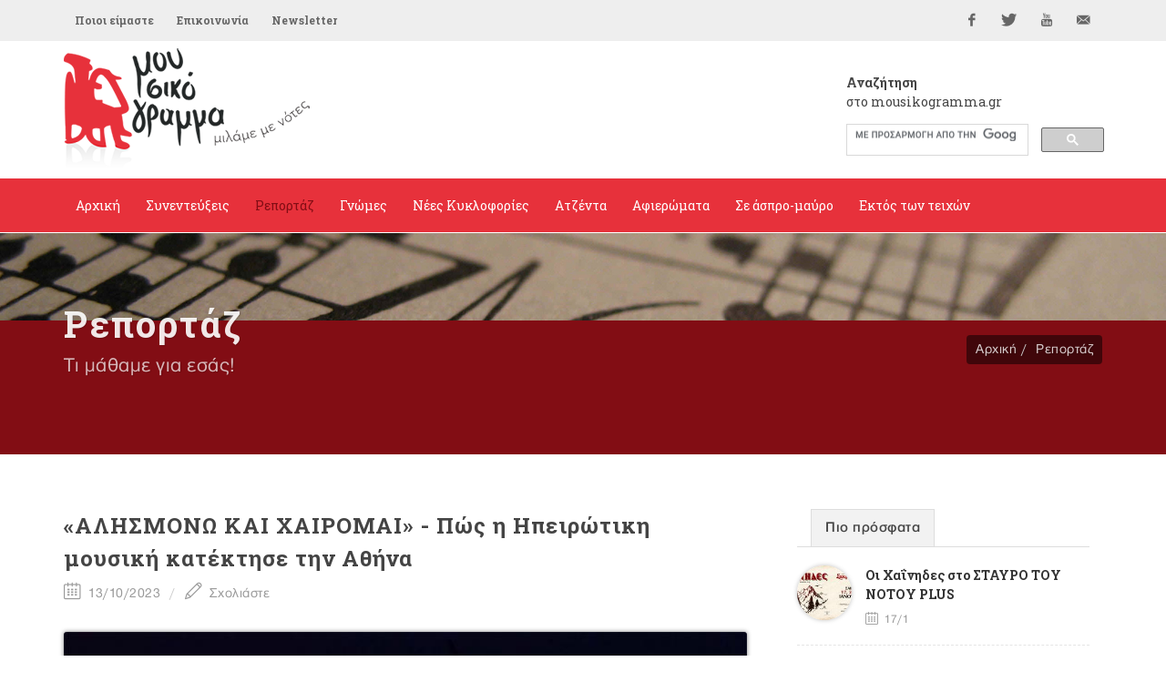

--- FILE ---
content_type: text/html; Charset=utf-8
request_url: https://mousikogramma.gr/reportaz/arthro/alismono_kai_xairomai_pos_h_ipeirotiki_mousiki_katektise_tin_athina-5531/?page2=15
body_size: 140717
content:
<!DOCTYPE HTML PUBLIC "-//W3C//DTD HTML 4.01 Transitional//EN">
<html data-adman-async="true" xmlns:fb="http://ogp.me/ns/fb#">
<head>

	<meta http-equiv="content-type" content="text/html; charset=utf-8" />

	
<meta content='IE=9,chrome=1' http-equiv='X-UA-Compatible'>
<meta http-equiv="Content-Type" content="text/html; charset=utf-8" >

<title>«ΑΛΗΣΜΟΝΩ ΚΑΙ ΧΑΙΡΟΜΑΙ» - Πώς η Ηπειρώτικη μουσική κατέκτησε την Αθήνα - ρεπορτάζ  - mousikogramma.gr </title>
<meta name="keywords" CONTENT="mousikogramma, μουσικόγραμμα, αρπιστής της Κέρου, συνεντεύξεις ,ρεπορτάζ, γνώμες, νέες κυκλοφορίες, δελτία τύπου, αφιερώματα, άσπρο μαύρο, εντός των τειχών, μουσική έρευνα, έντεχη μουσική, λαϊκή μουσική, λόγια λαϊκή μουσική, παραδοσιακή μουσική, πάλκο, μουσική σκηνή, πρόβα, εμφάνιση, στίχοι, στιχουργός, καλλιτέχνης, καριέρα, συνεργασία, παραγωγός, παραγωγή, επιτυχία, σουξέ, ερμηνεία, λαϊκή χροιά, μελοποίηση, παλαιά – νέας κοπής, ρεπορτάζ   , «ΑΛΗΣΜΟΝΩ ΚΑΙ ΧΑΙΡΟΜΑΙ» - Πώς η Ηπειρώτικη μουσική κατέκτησε την Αθήνα - " />
<meta name="description" CONTENT="mousikogramma.gr" />
<meta name="revisit-after" content="60 days" />
<meta name="abstract" content="ρεπορτάζ " />
<meta name="language" content="el , english" />
<meta name="robots" content="index, follow" />
<meta name="document-classification" content="internet" />
<meta name="document-type" content="Public" />
<meta name="document-rating" content="Safe for Kids" />
<meta name="document-distribution" content="Global" />
<meta http-equiv="pics-label" content="(pics-1.1 "http://www.icra.org/ratingsv02.html" l gen true for "http://www.mousikogramma.gr" r (cz 1 lz 1 nz 1 oz 1 vz 1) "http://www.rsac.org/ratingsv01.html" l gen true for "http://www.mousikogramma.gr" r (n 0 s 0 v 0 l 0))" />
<meta name="email" CONTENT="info@mousikogramma.gr" />
<meta name="author" CONTENT="mousikogramma.gr" />
<meta name="copyright" content="mousikogramma.gr" />
<meta name="document-state" content="Dynamic" />
<meta name="Publisher" content="mousikogramma.gr" /><!-- OG meta tags -->
<meta property="fb:app_id" content=""/>
<meta property="og:site_name" content="mousikogramma.gr"/>
<meta property="og:url" content="https://www.mousikogramma.gr/reportaz/arthro/alismono_kai_xairomai_pos_h_ipeirotiki_mousiki_katektise_tin_athina-5531/"/>
<meta property="og:type"   content="website" />
<meta property="og:title" content="«ΑΛΗΣΜΟΝΩ ΚΑΙ ΧΑΙΡΟΜΑΙ» - Πώς η Ηπειρώτικη μουσική κατέκτησε την Αθήνα"/>
<meta property="og:description" content="
	Με μεγάλη επιτυχία πραγματοποιήθηκε την Δευτέρα 2 Οκτωβρίου στην κατάμεστη αίθουσα Αλεξάνδρα Τριάντη στο Μέγαρο Μουσικής Αθηνών, σε κλίμα ενθουσιασμού και συγκίνησης, η συναυλία για την ηπειρώτικη μουσική με τίτλο &laquo;Αλησμονώ και Χαίρομαι&raquo;, την οποία διοργάνωσε το Διεθνές Κέντρο Ηπειρώτικης Μουσικής (ΔιΚΗΜ). Η συναυλία έλαβε χώρα υπό την Αιγίδα της Πανηπειρωτικής Συνομοσπονδίας Ελλάδας και τη συμμετοχή της Περιφέρειας Ηπείρου.

	 
"/><meta property="og:image" content="https://engine.mousikogramma.gr/filesystem/images/20231013/engine/mousikogramma_LARGE_t_22_5698_type13058.jpg"/>

<meta property="og:image:width" content="1200"/>
<meta property="og:image:height" content="630"/>

<!-- End of OG meta tags -->

<script>window.twttr = (function(d, s, id) {
  var js, fjs = d.getElementsByTagName(s)[0],
    t = window.twttr || {};
  if (d.getElementById(id)) return t;
  js = d.createElement(s);
  js.id = id;
  js.src = "https://platform.twitter.com/widgets.js";
  fjs.parentNode.insertBefore(js, fjs);

  t._e = [];
  t.ready = function(f) {
    t._e.push(f);
  };

  return t;
}(document, "script", "twitter-wjs"));</script><script src="/js/ajax.asp" type="text/javascript"></script><script type="text/javascript">setAsyncElementLoading();</script>

	<!-- Stylesheets
	============================================= -->
	<link href='https://fonts.googleapis.com/css?family=Open+Sans:400,300,600,700,800|Roboto+Slab:400,700&subset=greek,latin' rel='stylesheet' type='text/css'>
        
	<link rel="stylesheet" href="/css/bootstrap.css" type="text/css" />
	<link rel="stylesheet" href="/style.css" type="text/css" />
	<link rel="stylesheet" href="/css/gsearch.css" type="text/css" />
	<link rel="stylesheet" href="/css/dark.css" type="text/css" />
	<link rel="stylesheet" href="/css/font-icons.css" type="text/css" />
	<link rel="stylesheet" href="/css/animate.css" type="text/css" />
	<link rel="stylesheet" href="/css/magnific-popup.css" type="text/css" />
	
	<link rel="stylesheet" href="/css/tinyscrollbar.css" type="text/css" media="screen"/>
	
	

	<link rel="stylesheet" href="/css/responsive.css" type="text/css" />
	<meta name="viewport" content="width=device-width, initial-scale=1" />
	<!--[if lt IE 9]>
		<script src="http://css3-mediaqueries-js.googlecode.com/svn/trunk/css3-mediaqueries.js"></script>
	<![endif]-->


	<!-- fav icon -->
    <link rel="apple-touch-icon" sizes="57x57" href="apple-icon-57x57.png">
<link rel="apple-touch-icon" sizes="60x60" href="apple-icon-60x60.png">
<link rel="apple-touch-icon" sizes="72x72" href="apple-icon-72x72.png">
<link rel="apple-touch-icon" sizes="76x76" href="apple-icon-76x76.png">
<link rel="apple-touch-icon" sizes="114x114" href="apple-icon-114x114.png">
<link rel="apple-touch-icon" sizes="120x120" href="apple-icon-120x120.png">
<link rel="apple-touch-icon" sizes="144x144" href="apple-icon-144x144.png">
<link rel="apple-touch-icon" sizes="152x152" href="apple-icon-152x152.png">
<link rel="apple-touch-icon" sizes="180x180" href="apple-icon-180x180.png">
<link rel="icon" type="image/png" sizes="192x192"  href="android-icon-192x192.png">
<link rel="icon" type="image/png" sizes="32x32" href="favicon-32x32.png">
<link rel="icon" type="image/png" sizes="96x96" href="favicon-96x96.png">
<link rel="icon" type="image/png" sizes="16x16" href="favicon-16x16.png">
<link rel="manifest" href="manifest.json">
<meta name="msapplication-TileColor" content="#ffffff">
<meta name="msapplication-TileImage" content="ms-icon-144x144.png">
<meta name="theme-color" content="#ffffff">

	<!-- External JavaScripts
	============================================= -->
    
	<script type="text/javascript" src="/js/jquery.js"></script>
	<script type="text/javascript" src="/js/plugins.js"></script>
	
<script type='text/javascript' src='//dsms0mj1bbhn4.cloudfront.net/assets/pub/shareaholic.js' data-shr-siteid='98c5946e919d6f2f8777c6889f927cdc' data-cfasync='false' async='async'></script>
	
	<script>
	$(function() {
	  $('a[href*=#]:not([href=#])').click(function() {
	    if (location.pathname.replace(/^\//,'') == this.pathname.replace(/^\//,'') && location.hostname == this.hostname) {

	      var target = $(this.hash);
	      target = target.length ? target : $('[name=' + this.hash.slice(1) +']');
	      if (target.length) {
	        $('html,body').animate({
	          scrollTop: target.offset().top
	        }, 1000);
	        return false;
	      }
	    }
	  });
	});
	</script>
	
	<script type="text/javascript" src="/js/jquery.tinyscrollbar.js"></script>
<script type="text/javascript">
$(document).ready(function(){
$('#scrollbar1').tinyscrollbar();
$('#scrollbar2').tinyscrollbar();
});
</script>
	
</head>
<body class="no-transition stretched ">

<div id="fb-root"></div>
<script>(function(d, s, id) {
  var js, fjs = d.getElementsByTagName(s)[0];
  if (d.getElementById(id)) return;
  js = d.createElement(s); js.id = id;
  js.src = "//connect.facebook.net/en_GB/sdk.js#xfbml=1&version=v2.5";
  fjs.parentNode.insertBefore(js, fjs);
}(document, 'script', 'facebook-jssdk'));</script>




	<!-- Document Wrapper
	============================================= -->
	<div id="wrapper" class="clearfix">

		
<!-- Top Bar
		============================================= -->
		<div id="top-bar">

			<div class="container clearfix">

				<div class="col_half nobottommargin">

					<!-- Top Links
					============================================= -->
					<div class="top-links">
						<ul>
							<li><a href="/poioi_eimaste/">Ποιοι είμαστε</a></li><li><a href="/epikoinonia/">Επικοινωνία</a></li>
							<li><a href="#newsltr">Newsletter</a></li>
						</ul>
					</div><!-- .top-links end -->

				</div>

				<div class="col_half fright col_last nobottommargin">

					<!-- Top Social
					============================================= -->
					<div id="top-social">
						<ul>
							<li><a href="https://www.facebook.com/mousikogramma.gr" target="_blank" class="si-facebook"><span class="ts-icon"><i class="icon-facebook"></i></span><span class="ts-text">Facebook</span></a></li>
							<li><a href="https://twitter.com/mousikogramma" target="_blank" class="si-twitter"><span class="ts-icon"><i class="icon-twitter"></i></span><span class="ts-text">Twitter</span></a></li>
							<li><a href="https://www.youtube.com/channel/UCPO1pNsmMFuk9VUHfSZkktw" target="_blank" class="si-youtube"><span class="ts-icon"><i class="icon-youtube"></i></span><span class="ts-text">YouTube</span></a></li>
							<li><a href="mailto:info@mousikogramma.gr" class="si-email3"><span class="ts-icon"><i class="icon-email3"></i></span><span class="ts-text">info@mousikogramma.gr</span></a></li>
						</ul>
					</div><!-- #top-social end -->

				</div>

			</div>

		</div><!-- #top-bar end -->

		<!-- Header
		============================================= -->
		<header id="header" class="sticky-style-2">

			<div class="container clearfix">
                
                <!-- Logo
				============================================= -->
				<div id="logo">
					<a href="/" class="standard-logo"><img src="/images/logo.png"></a>
					<a href="/" class="retina-logo"><img src="/images/logo@2x.png"></a>
				</div><!-- #logo end -->
                
                
                <div class="search">
                    <h5><strong>Αναζήτηση</strong><br />στο mousikogramma.gr</h5>
                    
                    <style>.gsc-input-box {height: 35px !important;} </style>
                    
    				<div class="gsearch">
    					<script async src="https://cse.google.com/cse.js?cx=004971073008751346072:jxmsucrze28">
</script>
<div class="gcse-search"></div>
    				</div>
    			</div>

			</div>

			<div id="header-wrap">

				<!-- Primary Navigation
				============================================= -->
				<nav id="primary-menu" class="style-2">

					<div class="container clearfix">

						<div id="primary-menu-trigger"><i class="icon-reorder"></i></div>

						<ul>
							<li class="isnotcurrentcategory"><a href="/"><div>Αρχική</div></a></li><li><a href="/synenteukseis/"><div>Συνεντεύξεις</div></a></li><li class="current"><a href="/reportaz/"><div>Ρεπορτάζ</div></a></li><li><a href="/gnomes/"><div>Γνώμες</div></a></li><li><a href="/nees_kyklofories/"><div>Νέες Κυκλοφορίες</div></a></li><li><a href="/atzenta/"><div>Ατζέντα</div></a></li><li><a href="/afieromata/"><div>Αφιερώματα</div></a></li><li><a href="/se_aspro_mauro/"><div>Σε άσπρο-μαύρο</div></a></li><li><a href="/ektos_ton_teixon/"><div>Εκτός των τειχών</div></a></li>
						</ul>

					</div>

				</nav><!-- #primary-menu end -->

			</div>

		</header><!-- #header end -->
		
		<div class="clear"></div>
        
        <div class="clear"></div>
        
        
        <!-- Page Title
		============================================= -->
		<section id="page-title" class="page-title-parallax page-title-dark" style="background-image: url('http://engine.tech.netuse.gr/filesystem/images/20160107/low/prototype_LARGE_t_22_29.JPG') !important; background-size: contain; background-color: #820d14"
	data-stellar-background-ratio="0.3">

			<div class="container clearfix">
				<h1>Ρεπορτάζ</h1>
				<h1 class="var_catname"></h1>
				<span>Τι μάθαμε για εσάς!</span>
				<ol class="breadcrumb">
					<li><a href="/">Αρχική</a></li><li><a href="/reportaz/">Ρεπορτάζ</a></li>
				</ol>
			</div>

		</section><!-- #page-title end -->
        

		<!-- Content
		============================================= -->
		<section id="content">

			<div class="content-wrap">
			
			    <div class="container clearfix">

					<div class="row">

		               
                    <!-- Post Content
					============================================= -->
					<div class="postcontent nobottommargin clearfix">

						<div class="single-post nobottommargin">

							<!-- Single Post
							============================================= -->
							<div class="entry clearfix">



                                <!-- Entry Title
								============================================= -->
								<div class="entry-title">
									<h2>«ΑΛΗΣΜΟΝΩ ΚΑΙ ΧΑΙΡΟΜΑΙ» - Πώς η Ηπειρώτικη μουσική κατέκτησε την Αθήνα</h2>
                                    
                                </div>
                                <!-- .entry-title end -->

                                <!-- Entry Meta
								============================================= -->
								<ul class="entry-meta clearfix">
									<li><i class="icon-calendar2"></i> 13/10/2023</li>
									<li><a href="#writecomment"><i class="icon-line2-pencil"></i> Σχολιάστε</a></li>
								</ul>
								<!-- .entry-meta end -->





    <!-- Entry Content
	============================================= -->
	<div class="entry-content notopmargin" data-lightbox="gallery">
	 
                                

<div class="smallsizeart">
    <b></b> <div class="PHOTOmain"><div class="entry-image"><div class="landscape"><center><a data-lightbox="gallery-item" href="https://engine.mousikogramma.gr/filesystem/images/20231013/low/mousikogramma_LARGE_t_22_5698.JPG" title=""> <img src="https://engine.mousikogramma.gr/filesystem/images/20231013/engine/mousikogramma_LARGE_t_22_5698_type274.jpg"  border="0" alt="«ΑΛΗΣΜΟΝΩ ΚΑΙ ΧΑΙΡΟΜΑΙ» - Πώς η Ηπειρώτικη μουσική κατέκτησε την Αθήνα" /></a></td></tr><caption align="bottom"><div class="caption"></div></caption></center></div></div></div><span class="headtit"></span><div>
 Με μεγάλη επιτυχία πραγματοποιήθηκε την Δευτέρα 2 Οκτωβρίου στην κατάμεστη αίθουσα <strong>Αλεξάνδρα Τριάντη</strong> στο<strong> Μέγαρο Μουσικής Αθηνών</strong>, σε κλίμα ενθουσιασμού και συγκίνησης, η συναυλία για την ηπειρώτικη μουσική με τίτλο <strong>«Αλησμονώ και Χαίρομαι»</strong>, την οποία διοργάνωσε το <strong>Διεθνές Κέντρο Ηπειρώτικης Μουσικής (ΔιΚΗΜ)</strong>. Η συναυλία έλαβε χώρα υπό την Αιγίδα της Πανηπειρωτικής Συνομοσπονδίας Ελλάδας και τη συμμετοχή της Περιφέρειας Ηπείρου.</div>
<div>
  </div>
<span class="headtit song"></span><p>  </p><p> Μια μεγάλη γιορτή, όπου πρωταγωνίστησε η νέα γενιά της Ηπείρου! Σπουδαίοι οργανοπαίκτες, οι οποίοι παίρνουν άξια τη σκυτάλη από τους θρύλους της ηπειρώτικης μουσικής, αλλά και καταξιωμένοι τραγουδιστές, που τραγούδησαν με την αυθεντική, γεμάτη συναίσθημα φωνή τους τραγούδια της ξενιτιάς και της αγάπης από πολλά μουσικά ιδιώματα της Ηπείρου.</p><p> Και μαζί με το <strong>Λύκειο των Ελληνίδων Αθηνών </strong>που πλαισίωσε χορευτικά τα τραγούδια, φορώντας πανέμορφες αυθεντικές φορεσιές, ταξιδέψαμε στο <strong>Πωγώνι</strong>, στο <strong>Ζαγόρι</strong>, στην <strong>Κόνιτσα</strong>, στα<strong> Γιάννενα</strong>, στο <strong>Σούλι</strong>, στο<strong> Μέτσοβο&hellip;</strong></p><p>  </p><p> Το <strong>ΔιΚΗΜ </strong>και οι <strong>διοργανωτές </strong>ευχαριστούν, από τα βάθη της ηπειρώτικης ψυχής τους, όλους τους συντελεστές, τους χορηγούς, τους συνεργάτες, τους τεχνικούς, τους μουσικούς και χορευτές, το Λύκειο Ελληνίδων, την Πανηπειρωτική Συνομοσπονδία Ελλάδας, την Περιφέρεια Ηπείρου καθώς και το Μέγαρο Μουσικής για την αγαστή συνεργασία που οδήγησε σε ένα πολύ όμορφο αποτέλεσμα το οποίο απήλαυσαν 1.500 θεατές που είχαν την ευκαιρία να παραβρεθούν.</p><p>  </p><p> <u>Συντελεστές:</u></p><p> Καλλιτεχνικοί σύμβουλοι της συναυλίας ήταν: ο <strong>Λευτέρης Δρανδάκις</strong>, Καλλιτεχνικός Διευθυντής του Λυκείου των Ελληνίδων, ο <strong>Νίκος Ζέκης</strong>, ερευνητής ηπειρώτικης μουσικοχορευτικής παράδοσης, χοροδιδάσκαλος και έφορος πολιτισμού της Πανηπειρωτικής Συνομοσπονδίας Ελλάδας και o <strong>Αναστάσιος Πλίτσης</strong>, δάσκαλος ελληνικών χορών του Λυκείου των Ελληνίδων.</p><div class="positionPHOTO_1"><div class="entry-image"><div class="landscape"><center><a data-lightbox="gallery-item" href="https://engine.mousikogramma.gr/filesystem/images/20231013/low/mousikogramma_LARGE_t_22_5699.JPG" title=""> <img src="https://engine.mousikogramma.gr/filesystem/images/20231013/engine/mousikogramma_LARGE_t_22_5699_type274.jpg"  border="0" alt="«ΑΛΗΣΜΟΝΩ ΚΑΙ ΧΑΙΡΟΜΑΙ» - Πώς η Ηπειρώτικη μουσική κατέκτησε την Αθήνα" /></a><caption align="bottom"><div class="caption"></div></caption></center></div></div></div> <p>  </p><p> Οι  οργανοπαίκτες κλαρίνου που πήραν μέρος ήταν:</p><p> <strong>Ηλίας Πλαστήρας, Πέτρος Χαλκιάς, Βασίλης Παπαγεωργίου, Αλέξανδρος Αρκαδόπουλος, Μιχάλης Μπραχόπουλος, Χρήστος Ντούλιας, Γιώργος Τσουμάνης, Αλέξανδρος Τσουμάνης, Δημήτρης Χαλκιάς, Βασίλης Μπακαγιάννης, Χρήστος Σιούλας, Ναπολέων Δάμος</strong> (ο νεώτερος) και ο <strong>Θοδωρής Χαλιάσος</strong>.</p><p>  </p><p> Τραγούδησαν: <strong>Κώστας Γεροδήμος, Μάκης Ζούμπας, Μιχάλης  Παΐλας,, Μιχάλης Μιχόπουλος, Τάσος Δήμου, Μιχάλης Καπρινιώτης, Γιώργος Χαλιγιάννης, Γιάννης Φάκος,  Κώστας Παΐλας</strong>. </p><p>  </p><p> Βιολί: <strong>Βασίλης Μπραχόπουλος, Γιώργος Γκόγκος, Θανάσης Πρεμέτης, Κώστας Κωσταγιώργος </strong>και <strong>Λάμπρος Τζόκας</strong>.</p><p>  </p><p> Λαούτο: <strong>Γιάννης Διαμάντης, Γιάννης Κωσταδήμας,  Γιώργος Νικόπουλος, Δημήτρης Κωνσταντής, Νίκος Χαλκιάς</strong> και <strong>Τάσος Πρεμέτης</strong>.</p><p>  </p><p> Κρουστά: <strong>Γιώργος Ζούμπας,  Διονύσης Ζώης, Μιχάλης Δάμος, Λευτέρης Μπίσας </strong>και ο<strong> Πέτρος Παπαγεωργίου</strong>.</p><p>  </p><p> Ακορντεόν: <strong>Ηλίας Τζιχάνης</strong></p><p>  </p><p> Συμμετείχε το πολυφωνικό σχήμα <strong>«Ήνορο»</strong></p><div class="positionPHOTO_2"><div class="entry-image"><div class="landscape"><center><a data-lightbox="gallery-item" href="https://engine.mousikogramma.gr/filesystem/images/20231013/low/mousikogramma_LARGE_t_22_5700.JPG" title=""> <img src="https://engine.mousikogramma.gr/filesystem/images/20231013/engine/mousikogramma_LARGE_t_22_5700_type274.jpg"  border="0" alt="«ΑΛΗΣΜΟΝΩ ΚΑΙ ΧΑΙΡΟΜΑΙ» - Πώς η Ηπειρώτικη μουσική κατέκτησε την Αθήνα" /></a><caption align="bottom"><div class="caption"></div></caption></center></div></div></div><p>  </p><p> Υπεύθυνος σκηνής για την παραγωγή: <strong>Δημήτρης Ιωαννίδης</strong></p><p>  </p><p> Ήχος &amp; φώτα:<strong> Vision of Sound/Θωμάς Νάστος </strong>και οι τεχνικοί: <strong>Παντελής Γιατζιτζόγλου, Γρηγόρης Κουτσιλιέρης, Γιώργος Κατσιάνος, Αλέξανδρος Αρεταίος, Σπύρος Κασσίμης</strong></p><p>  </p><p> Φωτιστής: <strong>Γιώργος Λουκίνος</strong></p><p> Βιντεοσκόπηση: <strong>Γιώργος Γεωργούλας</strong></p><p> Επιλογή οπτικού υλικού:<strong> Στέφανος Καραπέτσης</strong></p><p> Επιμέλεια οπτικού υλικού: <strong>Γιώργος Σπανός, Μανουήλ Καραπέτσης</strong></p><p> Φωτογραφίες συναυλίας: <strong>Γιώργος Σπανός</strong></p><p>  </p><p>  </p><p> Στην αφίσα της συναυλίας απεικονίζεται το γλυπτό<strong> &quot;Το Ζευγάρι&quot; </strong>του Ηπειρώτη γλύπτη<strong> Θόδωρου Παπαγιάννη</strong>, το οποίο βρίσκεται στη περιοχή της λίμνης των Ιωαννίνων.</p><p>  </p><p> Οργάνωση παραγωγής: <strong>Τεχνότροπον &ndash; Artway Cultural Productions</strong></p><p>  </p><p>  </p><p>  </p><p>  </p>
</div>

<ul class="pagination topmargin bottommargin-sm"></ul>


    


<ARTICLE PDF/>	
<div class="PHOTOrest  clearfix"> 
<h4>ΟΛΕΣ ΟΙ ΦΩΤΟΓΡΑΦΙΕΣ</h4> 
<div class="rest-img"><a data-lightbox="gallery-item" href="https://engine.mousikogramma.gr/filesystem/images/20231013/low/mousikogramma_LARGE_t_22_5698.JPG" rel="lightbox-group1" title=""><img src="https://engine.mousikogramma.gr/filesystem/images/20231013/engine/mousikogramma_LARGE_t_22_5698_type277.jpg"  border="0" alt="«ΑΛΗΣΜΟΝΩ ΚΑΙ ΧΑΙΡΟΜΑΙ» - Πώς η Ηπειρώτικη μουσική κατέκτησε την Αθήνα" /></a></div><div class="rest-img"><a data-lightbox="gallery-item" href="https://engine.mousikogramma.gr/filesystem/images/20231013/low/mousikogramma_LARGE_t_22_5699.JPG" rel="lightbox-group1" title=""><img src="https://engine.mousikogramma.gr/filesystem/images/20231013/engine/mousikogramma_LARGE_t_22_5699_type277.jpg"  border="0" alt="«ΑΛΗΣΜΟΝΩ ΚΑΙ ΧΑΙΡΟΜΑΙ» - Πώς η Ηπειρώτικη μουσική κατέκτησε την Αθήνα" /></a></div><div class="rest-img"><a data-lightbox="gallery-item" href="https://engine.mousikogramma.gr/filesystem/images/20231013/low/mousikogramma_LARGE_t_22_5700.JPG" rel="lightbox-group1" title=""><img src="https://engine.mousikogramma.gr/filesystem/images/20231013/engine/mousikogramma_LARGE_t_22_5700_type277.jpg"  border="0" alt="«ΑΛΗΣΜΟΝΩ ΚΑΙ ΧΑΙΡΟΜΑΙ» - Πώς η Ηπειρώτικη μουσική κατέκτησε την Αθήνα" /></a></div>
</div>



                                <!-- Post Single - Share
									============================================= -->
									<div class="si-share noborder clearfix">
										<span>Μοιραστείτε το άρθρο:</span>
										<div>
										    <div style="float: left;" class="fb-share-button" 
    data-href="https://www.mousikogramma.gr//reportaz/arthro/alismono_kai_xairomai_pos_h_ipeirotiki_mousiki_katektise_tin_athina-5531/" 
    data-layout="button_count">
                                            </div>
                                            <div style="float: right; margin-top: 12px; margin-left: 10px;">
                                          <a class="twitter-share-button"
                                          href="https://www.mousikogramma.gr//reportaz/arthro/alismono_kai_xairomai_pos_h_ipeirotiki_mousiki_katektise_tin_athina-5531/"
                                          data-size="small">
                                        Tweet</a>
                                            </div>
                                        </div>
										<div style="display: none">
											<div class='shareaholic-canvas' data-app='share_buttons' data-app-id='21678481' data-title='mousikogramma.gr - «ΑΛΗΣΜΟΝΩ ΚΑΙ ΧΑΙΡΟΜΑΙ» - Πώς η Ηπειρώτικη μουσική κατέκτησε την Αθήνα' data-link='https://www.mousikogramma.gr//reportaz/arthro/alismono_kai_xairomai_pos_h_ipeirotiki_mousiki_katektise_tin_athina-5531/'></div>
										</div>
									</div><!-- Post Single - Share End -->

                                </div>
                                <!-- Entry End -->


                            </div>


 <!-- Post Navigation
							============================================= -->
							<div class="post-navigation clearfix">

								<div class="col_half nobottommargin">
									<h4>ΠΡΟΗΓΟΥΜΕΝΟ ΑΡΘΡΟ</h4><span class="post-nav-left"><i class="icon-angle-left"></i></span><a href="/reportaz/arthro/magepse_h_ioanna_forti_me_tous_mousikous_tis_sto_mparaki_tis_didotou-5529/">Μάγεψε η Ιωάννα Φόρτη με τους μουσικούς της στο ΜΠΑΡΑΚΙ ΤΗΣ ΔΙΔΟΤΟΥ</a>
								</div>

								<div class="col_half col_last tright nobottommargin">
									<h4>ΕΠΟΜΕΝΟ ΑΡΘΡΟ</h4><span class="post-nav-right"><i class="icon-angle-right"></i></span><a href="/reportaz/arthro/pethane_h_mairi_xronopoulou-5522/">Πέθανε η Μαίρη Χρονοπούλου</a>
								</div>

							</div><!-- .post-navigation end -->

							<div class="line"></div>



                            <!-- Comments
							============================================= -->

							<a name="writecomment"></a>

							<div id="comments" class="clearfix">
								<h3 id="comments-title">Σχολιάστε</h3>

								
								<div id="disqus_thread"></div>
<script>
    /**
     *  RECOMMENDED CONFIGURATION VARIABLES: EDIT AND UNCOMMENT THE SECTION BELOW TO INSERT DYNAMIC VALUES FROM YOUR PLATFORM OR CMS.
     *  LEARN WHY DEFINING THESE VARIABLES IS IMPORTANT: https://disqus.com/admin/universalcode/#configuration-variables
     */
    /*
    var disqus_config = function () {
        this.page.url = PAGE_URL;  // Replace PAGE_URL with your page's canonical URL variable
        this.page.identifier = PAGE_IDENTIFIER; // Replace PAGE_IDENTIFIER with your page's unique identifier variable
    };
    */
    (function() {  // DON'T EDIT BELOW THIS LINE
        var d = document, s = d.createElement('script');
        
        s.src = '//mousikogrammagr.disqus.com/embed.js';
        
        s.setAttribute('data-timestamp', +new Date());
        (d.head || d.body).appendChild(s);
    })();
</script>
<noscript>Please enable JavaScript to view the <a href="https://disqus.com/?ref_noscript" rel="nofollow">comments powered by Disqus.</a></noscript>
								

							</div><!-- #comments end -->


                        </div>

                    </div>	

				    <div class="col-md-4">

					    <div class="line hidden-lg hidden-md"></div>

						<div class="sidebar-widgets-wrap clearfix">
						<div class="widget clearfix">

									<div class="tabs nobottommargin clearfix" id="sidebar-tabs">

										<ul class="tab-nav clearfix">
											<li><a href="#tabs-1">Πιο πρόσφατα</a></li>
											<!-- li><a href="#tabs-2">Δημοφιλή</a></li -->
										</ul>

										<div class="tab-container">

											<div class="tab-content clearfix" id="tabs-1">
												<div id="popular-post-list-sidebar">

												<div class="spost clearfix"> <div class="entry-image"><a href="/atzenta/arthro/oi_xainides_sto_stauro_tou_notou_plus-6419/" class="nobg"><img class="img-circle" src="https://engine.mousikogramma.gr/filesystem/images/20260117/engine/mousikogramma_LARGE_t_22_6334_type271.jpg" alt=""></a></div> <div class="entry-c">  <div class="entry-title">  <h4><a href="/atzenta/arthro/oi_xainides_sto_stauro_tou_notou_plus-6419/">Οι Χαΐνηδες στο ΣΤΑΥΡΟ ΤΟΥ ΝΟΤΟΥ PLUS</a></h4>  </div>  <ul class="entry-meta">  <li><i class="icon-calendar2"></i> 17/1</li>    </ul> </div></div><div class="spost clearfix"> <div class="entry-image"><a href="/nees_kyklofories/arthro/to_diko_sou_tragoudi_apo_ton_pano_katsimixa_kai_ton_byrona_tsourapi-6421/" class="nobg"><img class="img-circle" src="https://engine.mousikogramma.gr/filesystem/images/20260117/engine/mousikogramma_LARGE_t_22_6335_type271.jpg" alt=""></a></div> <div class="entry-c">  <div class="entry-title">  <h4><a href="/nees_kyklofories/arthro/to_diko_sou_tragoudi_apo_ton_pano_katsimixa_kai_ton_byrona_tsourapi-6421/">«Το δικό σου τραγούδι» από τον Πάνο Κατσιμίχα και τον Βύρωνα Τσουράπη</a></h4>  </div>  <ul class="entry-meta">  <li><i class="icon-calendar2"></i> 17/1</li>    </ul> </div></div><div class="spost clearfix"> <div class="entry-image"><a href="/atzenta/arthro/dyo_epeteioi_mia_skini_sto_olympia-6412/" class="nobg"><img class="img-circle" src="https://engine.mousikogramma.gr/filesystem/images/20260115/engine/mousikogramma_LARGE_t_22_6329_type271.jpg" alt=""></a></div> <div class="entry-c">  <div class="entry-title">  <h4><a href="/atzenta/arthro/dyo_epeteioi_mia_skini_sto_olympia-6412/">«Δύο Επέτειοι, Μία Σκηνή» στο ΟΛΥΜΠΙΑ</a></h4>  </div>  <ul class="entry-meta">  <li><i class="icon-calendar2"></i> 15/1</li>    </ul> </div></div>

												</div>
											</div>
											<div class="tab-content clearfix" id="tabs-2">
												<div id="recent-post-list-sidebar">

												

												</div>
                                                
											</div>

										</div>

									</div>

								</div><style>.embed-container { position: relative; padding-bottom: 56.25%; height: 0; overflow: hidden; max-width: 100%; } .embed-container iframe, .embed-container object, .embed-container embed { position: absolute; top: 0; left: 0; width: 100%; height: 100%; }</style>

<div class="widget song clearfix">

   <h4><a href="/to_tragoudi_tis_ebdomadas/">Το τραγούδι της εβδομάδας</a></h4>
    
    <span class="song-tit"><div class="embed-container"><p>
 <iframe allow="accelerometer; autoplay; clipboard-write; encrypted-media; gyroscope; picture-in-picture" allowfullscreen="" frameborder="0" height="422" scrolling="no" src="https://www.youtube.com/embed/vNfcRcJEv0U" title="YouTube video player" width="750"></iframe></p>
</div>«Όνειρο απατηλό»</span>
    <a class="more-link" href="/to_tragoudi_tis_ebdomadas/"><i class="icon-angle-right"></i> Αρχείο</a> 

</div>
<div class="widget more_arts clearfix">
<h4>Διαβάστε ακόμα</h4>

    <div class="mpost restarts">
        
        <div id="scrollbar1">
            <div class="scrollbar"><div class="track"><div class="thumb"><div class="end"></div></div></div></div>
            <div class="viewport">
                <div class="overview">
                <div class="spost clearfix"> <div class="entry-image"> <a href="/reportaz/arthro/eutyxismeni_xronia_me_2026_euxes-6388/" class="nobg"><img src="https://engine.mousikogramma.gr/filesystem/images/20251231/engine/mousikogramma_LARGE_t_22_6312_type273.jpg" alt=""></a> </div> <div class="entry-c">  <div class="entry-title">  <h4><a href="/reportaz/arthro/eutyxismeni_xronia_me_2026_euxes-6388/">Eυτυχισμένη χρονιά με 2026 ευχές!</a></h4>    </div>  <ul class="entry-meta">  <li><i class="icon-calendar2"></i> 31/12/2025</li>    </ul> </div></div><div class="spost clearfix"> <div class="entry-image"> <a href="/reportaz/arthro/pera_ap_to_fos_pou_topos_pou_aidoni_sto_katamesto_theatro_nous-6374/" class="nobg"><img src="https://engine.mousikogramma.gr/filesystem/images/20251223/engine/mousikogramma_LARGE_t_22_6304_type273.jpg" alt=""></a> </div> <div class="entry-c">  <div class="entry-title">  <h4><a href="/reportaz/arthro/pera_ap_to_fos_pou_topos_pou_aidoni_sto_katamesto_theatro_nous-6374/">«Πέρα απ' το φως, πού τόπος, πού αηδόνι;» στο κατάμεστο θέατρο ΝΟUS</a></h4>    </div>  <ul class="entry-meta">  <li><i class="icon-calendar2"></i> 23/12/2025</li>    </ul> </div></div><div class="spost clearfix"> <div class="entry-image"> <a href="/reportaz/arthro/antio_sti_spoudaia_ntora_giannakopoulou-6368/" class="nobg"><img src="https://engine.mousikogramma.gr/filesystem/images/20251221/engine/mousikogramma_LARGE_t_22_6300_type273.jpg" alt=""></a> </div> <div class="entry-c">  <div class="entry-title">  <h4><a href="/reportaz/arthro/antio_sti_spoudaia_ntora_giannakopoulou-6368/">Αντίο στη σπουδαία Ντόρα Γιαννακοπούλου</a></h4>    </div>  <ul class="entry-meta">  <li><i class="icon-calendar2"></i> 21/12/2025</li>    </ul> </div></div><div class="spost clearfix"> <div class="entry-image"> <a href="/reportaz/arthro/pethane_h_ermineutria_klaudia_delmer-6366/" class="nobg"><img src="https://engine.mousikogramma.gr/filesystem/images/20251220/engine/mousikogramma_LARGE_t_22_6299_type273.jpg" alt=""></a> </div> <div class="entry-c">  <div class="entry-title">  <h4><a href="/reportaz/arthro/pethane_h_ermineutria_klaudia_delmer-6366/">Πέθανε η ερμηνεύτρια Klaudia Delmer</a></h4>    </div>  <ul class="entry-meta">  <li><i class="icon-calendar2"></i> 20/12/2025</li>    </ul> </div></div><div class="spost clearfix"> <div class="entry-image"> <a href="/reportaz/arthro/efyge_o_giannis_tampakis_idrytis_tou_la_vita_radio-6359/" class="nobg"><img src="https://engine.mousikogramma.gr/filesystem/images/20251214/engine/mousikogramma_LARGE_t_22_6296_type273.jpg" alt=""></a> </div> <div class="entry-c">  <div class="entry-title">  <h4><a href="/reportaz/arthro/efyge_o_giannis_tampakis_idrytis_tou_la_vita_radio-6359/">«Έφυγε» ο Γιάννης Ταμπάκης, ιδρυτής του La Vita Radio</a></h4>    </div>  <ul class="entry-meta">  <li><i class="icon-calendar2"></i> 14/12/2025</li>    </ul> </div></div><div class="spost clearfix"> <div class="entry-image"> <a href="/reportaz/arthro/o_giorgos_papastefanou_dorise_to_arxeio_tou_stin_ert-6357/" class="nobg"><img src="https://engine.mousikogramma.gr/filesystem/images/20251211/engine/mousikogramma_LARGE_t_22_6295_type273.jpg" alt=""></a> </div> <div class="entry-c">  <div class="entry-title">  <h4><a href="/reportaz/arthro/o_giorgos_papastefanou_dorise_to_arxeio_tou_stin_ert-6357/">Ο Γιώργος Παπαστεφάνου δώρισε το αρχείο του στην ΕΡΤ</a></h4>    </div>  <ul class="entry-meta">  <li><i class="icon-calendar2"></i> 11/12/2025</li>    </ul> </div></div><div class="spost clearfix"> <div class="entry-image"> <a href="/reportaz/arthro/kostas_makedonas_kai_giannis_xristodoulopoulos_sto_studio_gia_tragoudi_tou_leuteri_papadopoulou-6354/" class="nobg"><img src="https://engine.mousikogramma.gr/filesystem/images/20251211/engine/mousikogramma_LARGE_t_22_6294_type273.jpg" alt=""></a> </div> <div class="entry-c">  <div class="entry-title">  <h4><a href="/reportaz/arthro/kostas_makedonas_kai_giannis_xristodoulopoulos_sto_studio_gia_tragoudi_tou_leuteri_papadopoulou-6354/">Κώστας Μακεδόνας και Γιάννης Χριστοδουλόπουλος στο studio για τραγούδι του Λευτέρη Παπαδόπουλου</a></h4>    </div>  <ul class="entry-meta">  <li><i class="icon-calendar2"></i> 11/12/2025</li>    </ul> </div></div><div class="spost clearfix"> <div class="entry-image"> <a href="/reportaz/arthro/h_filosofiki_sxoli_athinon_ypoklinetai_sti_maria_farantouri-6343/" class="nobg"><img src="https://engine.mousikogramma.gr/filesystem/images/20251204/engine/mousikogramma_LARGE_t_22_6285_type273.jpg" alt=""></a> </div> <div class="entry-c">  <div class="entry-title">  <h4><a href="/reportaz/arthro/h_filosofiki_sxoli_athinon_ypoklinetai_sti_maria_farantouri-6343/">H Φιλοσοφική Σχολή Αθηνών υποκλίνεται στη Μαρία Φαραντούρη</a></h4>    </div>  <ul class="entry-meta">  <li><i class="icon-calendar2"></i> 4/12/2025</li>    </ul> </div></div><div class="spost clearfix"> <div class="entry-image"> <a href="/reportaz/arthro/o_stauros_ksarxakos_stirizei_dimosia_ton_giorgo_xatzidaki-6337/" class="nobg"><img src="https://engine.mousikogramma.gr/filesystem/images/20251203/engine/mousikogramma_LARGE_t_22_6277_type273.jpg" alt=""></a> </div> <div class="entry-c">  <div class="entry-title">  <h4><a href="/reportaz/arthro/o_stauros_ksarxakos_stirizei_dimosia_ton_giorgo_xatzidaki-6337/">Ο Σταύρος Ξαρχάκος στηρίζει δημόσια τον Γιώργο Χατζιδάκι</a></h4>    </div>  <ul class="entry-meta">  <li><i class="icon-calendar2"></i> 3/12/2025</li>    </ul> </div></div><div class="spost clearfix"> <div class="entry-image"> <a href="/reportaz/arthro/pethane_o_maestros_giorgos_niarxos-6307/" class="nobg"><img src="https://engine.mousikogramma.gr/filesystem/images/20251029/engine/mousikogramma_LARGE_t_22_6261_type273.jpg" alt=""></a> </div> <div class="entry-c">  <div class="entry-title">  <h4><a href="/reportaz/arthro/pethane_o_maestros_giorgos_niarxos-6307/">Πέθανε ο μαέστρος Γιώργος Νιάρχος </a></h4>    </div>  <ul class="entry-meta">  <li><i class="icon-calendar2"></i> 29/10/2025</li>    </ul> </div></div><div class="spost clearfix"> <div class="entry-image"> <a href="/reportaz/arthro/mia_nyxta_ston_stauro_xoris_prepei_me_ti_froso_stylianou_the_alternadivas-6301/" class="nobg"><img src="https://engine.mousikogramma.gr/filesystem/images/20251024/engine/mousikogramma_LARGE_t_22_6257_type273.jpg" alt=""></a> </div> <div class="entry-c">  <div class="entry-title">  <h4><a href="/reportaz/arthro/mia_nyxta_ston_stauro_xoris_prepei_me_ti_froso_stylianou_the_alternadivas-6301/">Μια νύχτα στον Σταυρό χωρίς «πρέπει» - με τη Φρόσω Στυλιανού & The Alternadivas</a></h4>    </div>  <ul class="entry-meta">  <li><i class="icon-calendar2"></i> 24/10/2025</li>  <li><i class="icon-camera2"></i></li>  </ul> </div></div><div class="spost clearfix"> <div class="entry-image"> <a href="/reportaz/arthro/afieromatiko_etos_ston_mano_xatzidaki_to_2026-6299/" class="nobg"><img src="https://engine.mousikogramma.gr/filesystem/images/20251023/engine/mousikogramma_LARGE_t_22_6253_type273.jpg" alt=""></a> </div> <div class="entry-c">  <div class="entry-title">  <h4><a href="/reportaz/arthro/afieromatiko_etos_ston_mano_xatzidaki_to_2026-6299/">Αφιερωματικό Έτος στον Μάνο Χατζιδάκι το 2026 </a></h4>    </div>  <ul class="entry-meta">  <li><i class="icon-calendar2"></i> 23/10/2025</li>    </ul> </div></div><div class="spost clearfix"> <div class="entry-image"> <a href="/reportaz/arthro/o_stauros_ksarxakos_grafei_gia_ton_dionysi_sabbopoulo-6296/" class="nobg"><img src="https://engine.mousikogramma.gr/filesystem/images/20251022/engine/mousikogramma_LARGE_t_22_6252_type273.jpg" alt=""></a> </div> <div class="entry-c">  <div class="entry-title">  <h4><a href="/reportaz/arthro/o_stauros_ksarxakos_grafei_gia_ton_dionysi_sabbopoulo-6296/">O Σταύρος Ξαρχάκος γράφει για τον Διονύση Σαββόπουλο</a></h4>    </div>  <ul class="entry-meta">  <li><i class="icon-calendar2"></i> 22/10/2025</li>    </ul> </div></div><div class="spost clearfix"> <div class="entry-image"> <a href="/reportaz/arthro/antio_agapimene_nionio-6288/" class="nobg"><img src="https://engine.mousikogramma.gr/filesystem/images/20251021/engine/mousikogramma_LARGE_t_22_6248_type273.jpg" alt=""></a> </div> <div class="entry-c">  <div class="entry-title">  <h4><a href="/reportaz/arthro/antio_agapimene_nionio-6288/">Αντίο, αγαπημένε Νιόνιο</a></h4>    </div>  <ul class="entry-meta">  <li><i class="icon-calendar2"></i> 21/10/2025</li>    </ul> </div></div><div class="spost clearfix"> <div class="entry-image"> <a href="/reportaz/arthro/seistike_to_mesa_mas_me_ton_thanasi_basilopoulo_sto_irodeio-6279/" class="nobg"><img src="https://engine.mousikogramma.gr/filesystem/images/20251016/engine/mousikogramma_LARGE_t_22_6236_type273.jpg" alt=""></a> </div> <div class="entry-c">  <div class="entry-title">  <h4><a href="/reportaz/arthro/seistike_to_mesa_mas_me_ton_thanasi_basilopoulo_sto_irodeio-6279/">«Σείστηκε το μέσα μας» με τον Θανάση Βασιλόπουλο στο Ηρώδειο</a></h4>    </div>  <ul class="entry-meta">  <li><i class="icon-calendar2"></i> 16/10/2025</li>  <li><i class="icon-camera2"></i></li>  </ul> </div></div><div class="spost clearfix"> <div class="entry-image"> <a href="/reportaz/arthro/h_zoi_tou_nikou_ksylouri_metaferetai_sto_theatro-6267/" class="nobg"><img src="https://engine.mousikogramma.gr/filesystem/images/20250929/engine/mousikogramma_LARGE_t_22_6226_type273.jpg" alt=""></a> </div> <div class="entry-c">  <div class="entry-title">  <h4><a href="/reportaz/arthro/h_zoi_tou_nikou_ksylouri_metaferetai_sto_theatro-6267/">H ζωή του Νίκου Ξυλούρη μεταφέρεται στο θέατρο</a></h4>    </div>  <ul class="entry-meta">  <li><i class="icon-calendar2"></i> 29/9/2025</li>    </ul> </div></div><div class="spost clearfix"> <div class="entry-image"> <a href="/reportaz/arthro/o_tempelis_drakos_zontanepse_ta_oneira_mas_se_ena_katamesto_irodeio-6245/" class="nobg"><img src="https://engine.mousikogramma.gr/filesystem/images/20250915/engine/mousikogramma_LARGE_t_22_6205_type273.jpg" alt=""></a> </div> <div class="entry-c">  <div class="entry-title">  <h4><a href="/reportaz/arthro/o_tempelis_drakos_zontanepse_ta_oneira_mas_se_ena_katamesto_irodeio-6245/">Ο «Τεμπέλης Δράκος» ζωντάνεψε τα όνειρά μας σε ένα κατάμεστο Ηρώδειο</a></h4>    </div>  <ul class="entry-meta">  <li><i class="icon-calendar2"></i> 15/9/2025</li>  <li><i class="icon-camera2"></i></li>  </ul> </div></div><div class="spost clearfix"> <div class="entry-image"> <a href="/reportaz/arthro/to_idryma_onasi_apektise_me_dorea_ti_syllogi_diskon_tou_gianni_petridi-6242/" class="nobg"><img src="https://engine.mousikogramma.gr/filesystem/images/20250913/engine/mousikogramma_LARGE_t_22_6204_type273.jpg" alt=""></a> </div> <div class="entry-c">  <div class="entry-title">  <h4><a href="/reportaz/arthro/to_idryma_onasi_apektise_me_dorea_ti_syllogi_diskon_tou_gianni_petridi-6242/">Το Ίδρυμα Ωνάση απέκτησε με δωρεά τη συλλογή δίσκων του Γιάννη Πετρίδη</a></h4>    </div>  <ul class="entry-meta">  <li><i class="icon-calendar2"></i> 13/9/2025</li>    </ul> </div></div><div class="spost clearfix"> <div class="entry-image"> <a href="/reportaz/arthro/sto_gemato_sygkinisi_glenti_tou_spyrou_grammenou_stin_texnopoli-6239/" class="nobg"><img src="https://engine.mousikogramma.gr/filesystem/images/20250908/engine/mousikogramma_LARGE_t_22_6203_type273.jpg" alt=""></a> </div> <div class="entry-c">  <div class="entry-title">  <h4><a href="/reportaz/arthro/sto_gemato_sygkinisi_glenti_tou_spyrou_grammenou_stin_texnopoli-6239/">Στο γεμάτο συγκίνηση «γλέντι» του Σπύρου Γραμμένου στην Τεχνόπολη </a></h4>    </div>  <ul class="entry-meta">  <li><i class="icon-calendar2"></i> 8/9/2025</li>    </ul> </div></div><div class="spost clearfix"> <div class="entry-image"> <a href="/reportaz/arthro/100_xronia_mikis_theodorakis_erga_kai_imeres_sto_neo_teuxos_tou_metronomou-6231/" class="nobg"><img src="https://engine.mousikogramma.gr/filesystem/images/20250903/engine/mousikogramma_LARGE_t_22_6195_type273.jpg" alt=""></a> </div> <div class="entry-c">  <div class="entry-title">  <h4><a href="/reportaz/arthro/100_xronia_mikis_theodorakis_erga_kai_imeres_sto_neo_teuxos_tou_metronomou-6231/">«100 χρόνια Μίκης Θεοδωράκης - Έργα και ημέρες» στο νέο τεύχος του Μετρονόμου</a></h4>    </div>  <ul class="entry-meta">  <li><i class="icon-calendar2"></i> 3/9/2025</li>    </ul> </div></div><div class="spost clearfix"> <div class="entry-image"> <a href="/reportaz/arthro/o_tempelis_drakos_sto_irodeio_poioi_tha_tragoudisoun-6200/" class="nobg"><img src="https://engine.mousikogramma.gr/filesystem/images/20250803/engine/mousikogramma_LARGE_t_22_6181_type273.jpg" alt=""></a> </div> <div class="entry-c">  <div class="entry-title">  <h4><a href="/reportaz/arthro/o_tempelis_drakos_sto_irodeio_poioi_tha_tragoudisoun-6200/">Ο «Τεμπέλης Δράκος» στο Ηρώδειο - Ποιοι θα τραγουδήσουν</a></h4>    </div>  <ul class="entry-meta">  <li><i class="icon-calendar2"></i> 3/8/2025</li>    </ul> </div></div><div class="spost clearfix"> <div class="entry-image"> <a href="/reportaz/arthro/pethane_o_thrylikos_ozzy_osbourne-6192/" class="nobg"><img src="https://engine.mousikogramma.gr/filesystem/images/20250722/engine/mousikogramma_LARGE_t_22_6176_type273.jpg" alt=""></a> </div> <div class="entry-c">  <div class="entry-title">  <h4><a href="/reportaz/arthro/pethane_o_thrylikos_ozzy_osbourne-6192/">Πέθανε ο θρυλικός Ozzy Osbourne</a></h4>    </div>  <ul class="entry-meta">  <li><i class="icon-calendar2"></i> 22/7/2025</li>    </ul> </div></div><div class="spost clearfix"> <div class="entry-image"> <a href="/reportaz/arthro/pethane_o_petroloukas_xalkias-6162/" class="nobg"><img src="https://engine.mousikogramma.gr/filesystem/images/20250615/engine/mousikogramma_LARGE_t_22_6155_type273.jpg" alt=""></a> </div> <div class="entry-c">  <div class="entry-title">  <h4><a href="/reportaz/arthro/pethane_o_petroloukas_xalkias-6162/">Πέθανε ο Πετρολούκας Χαλκιάς </a></h4>    </div>  <ul class="entry-meta">  <li><i class="icon-calendar2"></i> 15/6/2025</li>    </ul> </div></div><div class="spost clearfix"> <div class="entry-image"> <a href="/reportaz/arthro/to_pio_zesto_xeirokrotima_ston_xristo_nikolopoulo_apo_tous_mathites_tou_3ou_dimotikou_sxoleiou_kifisias-6155/" class="nobg"><img src="https://engine.mousikogramma.gr/filesystem/images/20250612/engine/mousikogramma_LARGE_t_22_6148_type273.jpg" alt=""></a> </div> <div class="entry-c">  <div class="entry-title">  <h4><a href="/reportaz/arthro/to_pio_zesto_xeirokrotima_ston_xristo_nikolopoulo_apo_tous_mathites_tou_3ou_dimotikou_sxoleiou_kifisias-6155/">Το πιο ζεστό χειροκρότημα στον Χρήστο Νικολόπουλο από τους μαθητές του 3ου Δημοτικού  Σχολείου Κηφισιάς </a></h4>    </div>  <ul class="entry-meta">  <li><i class="icon-calendar2"></i> 12/6/2025</li>  <li><i class="icon-camera2"></i></li>  </ul> </div></div><div class="spost clearfix"> <div class="entry-image"> <a href="/reportaz/arthro/h_austria_nikitria_ston_69o_diagonismo_tis_eurovision_6i_h_ellada-6123/" class="nobg"><img src="https://engine.mousikogramma.gr/filesystem/images/20250518/engine/mousikogramma_LARGE_t_22_6128_type273.jpg" alt=""></a> </div> <div class="entry-c">  <div class="entry-title">  <h4><a href="/reportaz/arthro/h_austria_nikitria_ston_69o_diagonismo_tis_eurovision_6i_h_ellada-6123/">H Aυστρία νικήτρια στον 69ο Διαγωνισμό της Eurovision- 6η η Ελλάδα</a></h4>    </div>  <ul class="entry-meta">  <li><i class="icon-calendar2"></i> 18/5/2025</li>    </ul> </div></div><div class="spost clearfix"> <div class="entry-image"> <a href="/reportaz/arthro/pethane_o_akornteonistas_basilis_drogkaris-6102/" class="nobg"><img src="https://engine.mousikogramma.gr/filesystem/images/20250508/engine/mousikogramma_LARGE_t_22_6113_type273.jpg" alt=""></a> </div> <div class="entry-c">  <div class="entry-title">  <h4><a href="/reportaz/arthro/pethane_o_akornteonistas_basilis_drogkaris-6102/">Πέθανε ο ακορντεονίστας Βασίλης Δρογκάρης </a></h4>    </div>  <ul class="entry-meta">  <li><i class="icon-calendar2"></i> 8/5/2025</li>    </ul> </div></div><div class="spost clearfix"> <div class="entry-image"> <a href="/reportaz/arthro/pethane_o_dimosiografos_giorgos_xaronitis-6088/" class="nobg"><img src="https://engine.mousikogramma.gr/filesystem/images/20250424/engine/mousikogramma_LARGE_t_22_6105_type273.jpg" alt=""></a> </div> <div class="entry-c">  <div class="entry-title">  <h4><a href="/reportaz/arthro/pethane_o_dimosiografos_giorgos_xaronitis-6088/">Πέθανε ο δημοσιογράφος Γιώργος Χαρωνίτης</a></h4>    </div>  <ul class="entry-meta">  <li><i class="icon-calendar2"></i> 24/4/2025</li>    </ul> </div></div><div class="spost clearfix"> <div class="entry-image"> <a href="/reportaz/arthro/ek_batheon_stin_parousiasi_tou_mousikou_almpoum_tou_panteli_kyramargiou_kai_tis_sabberias_margiola-6076/" class="nobg"><img src="https://engine.mousikogramma.gr/filesystem/images/20250415/engine/mousikogramma_LARGE_t_22_6095_type273.jpg" alt=""></a> </div> <div class="entry-c">  <div class="entry-title">  <h4><a href="/reportaz/arthro/ek_batheon_stin_parousiasi_tou_mousikou_almpoum_tou_panteli_kyramargiou_kai_tis_sabberias_margiola-6076/">«Εκ βαθέων» – Στην παρουσίαση του μουσικού άλμπουμ του Παντελή Κυραμαργιού και της Σαββέριας Μαργιολά</a></h4>    </div>  <ul class="entry-meta">  <li><i class="icon-calendar2"></i> 15/4/2025</li>    </ul> </div></div><div class="spost clearfix"> <div class="entry-image"> <a href="/reportaz/arthro/martha_mia_istoria_apo_to_mesologgi_pou_panta_tha_sygkinei_kai_tha_lytronei-6073/" class="nobg"><img src="https://engine.mousikogramma.gr/filesystem/images/20250413/engine/mousikogramma_LARGE_t_22_6090_type273.jpg" alt=""></a> </div> <div class="entry-c">  <div class="entry-title">  <h4><a href="/reportaz/arthro/martha_mia_istoria_apo_to_mesologgi_pou_panta_tha_sygkinei_kai_tha_lytronei-6073/">«Μάρθα, μια ιστορία από το Μεσολόγγι»... που πάντα θα συγκινεί και θα λυτρώνει</a></h4>    </div>  <ul class="entry-meta">  <li><i class="icon-calendar2"></i> 13/4/2025</li>  <li><i class="icon-camera2"></i></li>  </ul> </div></div><div class="spost clearfix"> <div class="entry-image"> <a href="/reportaz/arthro/ta_pires_ola_ki_efyges_mia_parastasi_me_sygkinisi_xeirokrotima_kai_poly_tragoudi-6065/" class="nobg"><img src="https://engine.mousikogramma.gr/filesystem/images/20250410/engine/mousikogramma_LARGE_t_22_6083_type273.jpg" alt=""></a> </div> <div class="entry-c">  <div class="entry-title">  <h4><a href="/reportaz/arthro/ta_pires_ola_ki_efyges_mia_parastasi_me_sygkinisi_xeirokrotima_kai_poly_tragoudi-6065/">«Τα πήρες όλα κι έφυγες» - Μια παράσταση με συγκίνηση, χειροκρότημα και πολύ τραγούδι</a></h4>    </div>  <ul class="entry-meta">  <li><i class="icon-calendar2"></i> 10/4/2025</li>  <li><i class="icon-camera2"></i></li>  </ul> </div></div><div class="spost clearfix"> <div class="entry-image"> <a href="/reportaz/arthro/bradiazei_mia_rok_star_eksomologeitai_me_tin_kathilotiki_tania_tsanaklidou-6046/" class="nobg"><img src="https://engine.mousikogramma.gr/filesystem/images/20250403/engine/mousikogramma_LARGE_t_22_6073_type273.jpg" alt=""></a> </div> <div class="entry-c">  <div class="entry-title">  <h4><a href="/reportaz/arthro/bradiazei_mia_rok_star_eksomologeitai_me_tin_kathilotiki_tania_tsanaklidou-6046/">«Βραδιάζει... Μια Ροκ Σταρ Εξομολογείται» με την καθηλωτική Τάνια Τσανακλίδου</a></h4>    </div>  <ul class="entry-meta">  <li><i class="icon-calendar2"></i> 3/4/2025</li>    </ul> </div></div><div class="spost clearfix"> <div class="entry-image"> <a href="/reportaz/arthro/stelios_kazantzidis_panos_geramanis_opos_tous_gnorisa_tou_nikou_drosou_apo_ton_metronomo-6042/" class="nobg"><img src="https://engine.mousikogramma.gr/filesystem/images/20250327/engine/mousikogramma_LARGE_t_22_6071_type273.jpg" alt=""></a> </div> <div class="entry-c">  <div class="entry-title">  <h4><a href="/reportaz/arthro/stelios_kazantzidis_panos_geramanis_opos_tous_gnorisa_tou_nikou_drosou_apo_ton_metronomo-6042/">«Στέλιος Καζαντζίδης – Πάνος Γεραμάνης. Όπως τους γνώρισα» του Νίκου Δρόσου από τον ΜΕΤΡΟΝΟΜΟ</a></h4>    </div>  <ul class="entry-meta">  <li><i class="icon-calendar2"></i> 27/3/2025</li>    </ul> </div></div><div class="spost clearfix"> <div class="entry-image"> <a href="/reportaz/arthro/antio_ston_spoudaio_manoli_lidaki-5994/" class="nobg"><img src="https://engine.mousikogramma.gr/filesystem/images/20250226/engine/mousikogramma_LARGE_t_22_6053_type273.jpg" alt=""></a> </div> <div class="entry-c">  <div class="entry-title">  <h4><a href="/reportaz/arthro/antio_ston_spoudaio_manoli_lidaki-5994/">Αντίο στον σπουδαίο Μανώλη Λιδάκη</a></h4>    </div>  <ul class="entry-meta">  <li><i class="icon-calendar2"></i> 26/2/2025</li>    </ul> </div></div><div class="spost clearfix"> <div class="entry-image"> <a href="/reportaz/arthro/o_stamatis_kai_ta_aidonia_tou_se_ena_manifesto_agapis_sto_alsos-5982/" class="nobg"><img src="https://engine.mousikogramma.gr/filesystem/images/20250219/engine/mousikogramma_LARGE_t_22_6034_type273.jpg" alt=""></a> </div> <div class="entry-c">  <div class="entry-title">  <h4><a href="/reportaz/arthro/o_stamatis_kai_ta_aidonia_tou_se_ena_manifesto_agapis_sto_alsos-5982/">Ο Σταμάτης και τα αηδόνια του σε ένα Μανιφέστο Αγάπης στο Άλσος
</a></h4>    </div>  <ul class="entry-meta">  <li><i class="icon-calendar2"></i> 18/2/2025</li>  <li><i class="icon-camera2"></i></li>  </ul> </div></div><div class="spost clearfix"> <div class="entry-image"> <a href="/reportaz/arthro/h_maria_farantouri_afierose_sti_mnimi_ton_paidion_pou_xathikan_sta_tempi_to_treno_feugei_stis_okto-5979/" class="nobg"><img src="https://engine.mousikogramma.gr/filesystem/images/20250217/engine/mousikogramma_LARGE_t_22_6026_type273.jpg" alt=""></a> </div> <div class="entry-c">  <div class="entry-title">  <h4><a href="/reportaz/arthro/h_maria_farantouri_afierose_sti_mnimi_ton_paidion_pou_xathikan_sta_tempi_to_treno_feugei_stis_okto-5979/">Η Μαρία Φαραντούρη αφιέρωσε στη μνήμη των παιδιών που χάθηκαν στα Τέμπη «Το Τρένο  φεύγει στις οκτώ» </a></h4>    </div>  <ul class="entry-meta">  <li><i class="icon-calendar2"></i> 17/2/2025</li>    </ul> </div></div><div class="spost clearfix"> <div class="entry-image"> <a href="/reportaz/arthro/h_mariza_kox_thymatai_ton_katastrofiko_seismo_tou_1956-5961/" class="nobg"><img src="https://engine.mousikogramma.gr/filesystem/images/20250205/engine/mousikogramma_LARGE_t_22_6008_type273.jpg" alt=""></a> </div> <div class="entry-c">  <div class="entry-title">  <h4><a href="/reportaz/arthro/h_mariza_kox_thymatai_ton_katastrofiko_seismo_tou_1956-5961/">Η Μαρίζα Κωχ θυμάται τον καταστροφικό σεισμό του 1956 </a></h4>    </div>  <ul class="entry-meta">  <li><i class="icon-calendar2"></i> 5/2/2025</li>    </ul> </div></div><div class="spost clearfix"> <div class="entry-image"> <a href="/reportaz/arthro/antio_stin_spoudaia_kaiti_gkreu-5939/" class="nobg"><img src="https://engine.mousikogramma.gr/filesystem/images/20250119/engine/mousikogramma_LARGE_t_22_5986_type273.jpg" alt=""></a> </div> <div class="entry-c">  <div class="entry-title">  <h4><a href="/reportaz/arthro/antio_stin_spoudaia_kaiti_gkreu-5939/">Αντίο στην σπουδαία Καίτη Γκρέυ</a></h4>    </div>  <ul class="entry-meta">  <li><i class="icon-calendar2"></i> 19/1/2025</li>    </ul> </div></div><div class="spost clearfix"> <div class="entry-image"> <a href="/reportaz/arthro/oskariki_bradia_gia_ti_lina_nikolakopoulou_sto_pallas-5935/" class="nobg"><img src="https://engine.mousikogramma.gr/filesystem/images/20250116/engine/mousikogramma_LARGE_t_22_5975_type273.jpg" alt=""></a> </div> <div class="entry-c">  <div class="entry-title">  <h4><a href="/reportaz/arthro/oskariki_bradia_gia_ti_lina_nikolakopoulou_sto_pallas-5935/">Οσκαρική βραδιά για τη Λίνα Νικολακοπούλου στο ΠΑΛΛΑΣ</a></h4>    </div>  <ul class="entry-meta">  <li><i class="icon-calendar2"></i> 16/1/2025</li>  <li><i class="icon-camera2"></i></li>  </ul> </div></div><div class="spost clearfix"> <div class="entry-image"> <a href="/reportaz/arthro/h_elliniki_diskografia_to_2024-5930/" class="nobg"><img src="https://engine.mousikogramma.gr/filesystem/images/20250105/engine/mousikogramma_LARGE_t_22_5974_type273.jpg" alt=""></a> </div> <div class="entry-c">  <div class="entry-title">  <h4><a href="/reportaz/arthro/h_elliniki_diskografia_to_2024-5930/">Η ελληνική δισκογραφία το 2024</a></h4>    </div>  <ul class="entry-meta">  <li><i class="icon-calendar2"></i> 5/1/2025</li>    </ul> </div></div><div class="spost clearfix"> <div class="entry-image"> <a href="/reportaz/arthro/o_kostas_georgousopoulos_kai_to_tragoudi-5900/" class="nobg"><img src="https://engine.mousikogramma.gr/filesystem/images/20241207/engine/mousikogramma_LARGE_t_22_5950_type273.jpg" alt=""></a> </div> <div class="entry-c">  <div class="entry-title">  <h4><a href="/reportaz/arthro/o_kostas_georgousopoulos_kai_to_tragoudi-5900/">Ο Κώστας Γεωργουσόπουλος και το τραγούδι</a></h4>    </div>  <ul class="entry-meta">  <li><i class="icon-calendar2"></i> 7/12/2024</li>    </ul> </div></div><div class="spost clearfix"> <div class="entry-image"> <a href="/reportaz/arthro/sxoli_palaias_ellinikis_kai_mesogeiakis_mousikis_sto_ethniko_odeio-5890/" class="nobg"><img src="https://engine.mousikogramma.gr/filesystem/images/20241203/engine/mousikogramma_LARGE_t_22_5931_type273.jpg" alt=""></a> </div> <div class="entry-c">  <div class="entry-title">  <h4><a href="/reportaz/arthro/sxoli_palaias_ellinikis_kai_mesogeiakis_mousikis_sto_ethniko_odeio-5890/">«Σχολή Παλαιάς Ελληνικής και Μεσογειακής Μουσικής» στο Εθνικό Ωδείο</a></h4>    </div>  <ul class="entry-meta">  <li><i class="icon-calendar2"></i> 3/12/2024</li>    </ul> </div></div><div class="spost clearfix"> <div class="entry-image"> <a href="/reportaz/arthro/pethane_o_deksiotexnis_tou_paradosiakou_tragoudiou_kostas_soukas-5853/" class="nobg"><img src="https://engine.mousikogramma.gr/filesystem/images/20241106/engine/mousikogramma_LARGE_t_22_5904_type273.jpg" alt=""></a> </div> <div class="entry-c">  <div class="entry-title">  <h4><a href="/reportaz/arthro/pethane_o_deksiotexnis_tou_paradosiakou_tragoudiou_kostas_soukas-5853/">Πέθανε ο δεξιοτέχνης του παραδοσιακού τραγουδιού, Κώστας Σούκας </a></h4>    </div>  <ul class="entry-meta">  <li><i class="icon-calendar2"></i> 6/11/2024</li>    </ul> </div></div><div class="spost clearfix"> <div class="entry-image"> <a href="/reportaz/arthro/pethane_o_isaak_sousis-5844/" class="nobg"><img src="https://engine.mousikogramma.gr/filesystem/images/20241104/engine/mousikogramma_LARGE_t_22_5894_type273.jpg" alt=""></a> </div> <div class="entry-c">  <div class="entry-title">  <h4><a href="/reportaz/arthro/pethane_o_isaak_sousis-5844/">Πέθανε ο Ισαάκ Σούσης </a></h4>    </div>  <ul class="entry-meta">  <li><i class="icon-calendar2"></i> 4/11/2024</li>    </ul> </div></div><div class="spost clearfix"> <div class="entry-image"> <a href="/reportaz/arthro/h_synthesi_diaphonies_tou_mixali_paouri_ginetai_antikeimeno_diethnous_ereunas-5819/" class="nobg"><img src="https://engine.mousikogramma.gr/filesystem/images/20241007/engine/mousikogramma_LARGE_t_22_5874_type273.jpg" alt=""></a> </div> <div class="entry-c">  <div class="entry-title">  <h4><a href="/reportaz/arthro/h_synthesi_diaphonies_tou_mixali_paouri_ginetai_antikeimeno_diethnous_ereunas-5819/">Η σύνθεση «Diaphonies» του Μιχάλη Παούρη γίνεται αντικείμενο διεθνούς έρευνας</a></h4>    </div>  <ul class="entry-meta">  <li><i class="icon-calendar2"></i> 6/10/2024</li>    </ul> </div></div><div class="spost clearfix"> <div class="entry-image"> <a href="/reportaz/arthro/pethane_o_mimis_plessas-5817/" class="nobg"><img src="https://engine.mousikogramma.gr/filesystem/images/20241005/engine/mousikogramma_LARGE_t_22_5873_type273.jpg" alt=""></a> </div> <div class="entry-c">  <div class="entry-title">  <h4><a href="/reportaz/arthro/pethane_o_mimis_plessas-5817/">Πέθανε ο Μίμης Πλέσσας </a></h4>    </div>  <ul class="entry-meta">  <li><i class="icon-calendar2"></i> 5/10/2024</li>    </ul> </div></div><div class="spost clearfix"> <div class="entry-image"> <a href="/reportaz/arthro/kataxeirokrotithike_o_leuteris_papadopoulos_sti_megali_synaulia_pros_timin_tou_sto_kallimarmaro-5800/" class="nobg"><img src="https://engine.mousikogramma.gr/filesystem/images/20240905/engine/mousikogramma_LARGE_t_22_5860_type273.jpg" alt=""></a> </div> <div class="entry-c">  <div class="entry-title">  <h4><a href="/reportaz/arthro/kataxeirokrotithike_o_leuteris_papadopoulos_sti_megali_synaulia_pros_timin_tou_sto_kallimarmaro-5800/">Καταχειροκροτήθηκε ο Λευτέρης Παπαδόπουλος στη μεγάλη συναυλία προς τιμήν του στο Καλλιμάρμαρο</a></h4>    </div>  <ul class="entry-meta">  <li><i class="icon-calendar2"></i> 5/9/2024</li>    </ul> </div></div><div class="spost clearfix"> <div class="entry-image"> <a href="/reportaz/arthro/charles_lloud_i_foni_tis_marias_farantouri_me_syntarakse_ston_idio_bathmo_pou_to_ekane_h_foni_tis_billie_holidau-5771/" class="nobg"><img src="https://engine.mousikogramma.gr/filesystem/images/20240718/engine/mousikogramma_LARGE_t_22_5849_type273.jpg" alt=""></a> </div> <div class="entry-c">  <div class="entry-title">  <h4><a href="/reportaz/arthro/charles_lloud_i_foni_tis_marias_farantouri_me_syntarakse_ston_idio_bathmo_pou_to_ekane_h_foni_tis_billie_holidau-5771/">Charles Lloyd: «Η φωνή της Μαρίας Φαραντούρη με συντάραξε στον ίδιο βαθμό που το έκανε η φωνή της Billie Holiday!»</a></h4>    </div>  <ul class="entry-meta">  <li><i class="icon-calendar2"></i> 18/7/2024</li>    </ul> </div></div><div class="spost clearfix"> <div class="entry-image"> <a href="/reportaz/arthro/h_apolyti_mageia_sto_kallimarmaro_me_jos_233_carreras_kai_pl_225_cido_domingo-5764/" class="nobg"><img src="https://engine.mousikogramma.gr/filesystem/images/20240711/engine/mousikogramma_LARGE_t_22_5844_type273.jpg" alt=""></a> </div> <div class="entry-c">  <div class="entry-title">  <h4><a href="/reportaz/arthro/h_apolyti_mageia_sto_kallimarmaro_me_jos_233_carreras_kai_pl_225_cido_domingo-5764/">Η απόλυτη μαγεία στο Καλλιμάρμαρο με Jos&#233; Carreras και Pl&#225;cido Domingo</a></h4>    </div>  <ul class="entry-meta">  <li><i class="icon-calendar2"></i> 11/7/2024</li>    </ul> </div></div><div class="spost clearfix"> <div class="entry-image"> <a href="/reportaz/arthro/jos_233_carreras_kai_pl_225_cido_domingo_sti_synenteuksi_typou_prin_apo_to_kallimarmaro_video-5760/" class="nobg"><img src="https://engine.mousikogramma.gr/filesystem/images/20240709/engine/mousikogramma_LARGE_t_22_5841_type273.jpg" alt=""></a> </div> <div class="entry-c">  <div class="entry-title">  <h4><a href="/reportaz/arthro/jos_233_carreras_kai_pl_225_cido_domingo_sti_synenteuksi_typou_prin_apo_to_kallimarmaro_video-5760/">Jos&#233; Carreras και Pl&#225;cido Domingo στη συνέντευξη Τύπου πριν από το Καλλιμάρμαρο - video</a></h4>    </div>  <ul class="entry-meta">  <li><i class="icon-calendar2"></i> 9/7/2024</li>    </ul> </div></div><div class="spost clearfix"> <div class="entry-image"> <a href="/reportaz/arthro/h_symfoniki_orxistra_tou_panepistimiou_delaware_ypodexetai_treis_ellinikes_orxistres_se_thessaloniki_athina_kai_irakleio-5749/" class="nobg"><img src="https://engine.mousikogramma.gr/filesystem/images/20240616/engine/mousikogramma_LARGE_t_22_5831_type273.jpg" alt=""></a> </div> <div class="entry-c">  <div class="entry-title">  <h4><a href="/reportaz/arthro/h_symfoniki_orxistra_tou_panepistimiou_delaware_ypodexetai_treis_ellinikes_orxistres_se_thessaloniki_athina_kai_irakleio-5749/">H Συμφωνική Ορχήστρα του Πανεπιστημίου Delaware υποδέχεται τρεις ελληνικές ορχήστρες σε Θεσσαλονίκη, ΑΘήνα και Ηράκλειο</a></h4>    </div>  <ul class="entry-meta">  <li><i class="icon-calendar2"></i> 16/6/2024</li>  <li><i class="icon-camera2"></i></li>  </ul> </div></div><div class="spost clearfix"> <div class="entry-image"> <a href="/reportaz/arthro/o_thanasis_papakonstantinou_sto_3o_dimotiko_sxoleio_kifisias-5743/" class="nobg"><img src="https://engine.mousikogramma.gr/filesystem/images/20240612/engine/mousikogramma_LARGE_t_22_5826_type273.jpg" alt=""></a> </div> <div class="entry-c">  <div class="entry-title">  <h4><a href="/reportaz/arthro/o_thanasis_papakonstantinou_sto_3o_dimotiko_sxoleio_kifisias-5743/">Ο Θανάσης Παπακωνσταντίνου στο 3ο Δημοτικό Σχολείο Κηφισιάς</a></h4>    </div>  <ul class="entry-meta">  <li><i class="icon-calendar2"></i> 12/6/2024</li>  <li><i class="icon-camera2"></i></li>  </ul> </div></div><div class="spost clearfix"> <div class="entry-image"> <a href="/reportaz/arthro/taktiko_melos_tis_europaikis_akadimias_kinimatografou_o_synthetis_nikos_platyraxos-5723/" class="nobg"><img src="https://engine.mousikogramma.gr/filesystem/images/20240517/engine/mousikogramma_LARGE_t_22_5813_type273.jpg" alt=""></a> </div> <div class="entry-c">  <div class="entry-title">  <h4><a href="/reportaz/arthro/taktiko_melos_tis_europaikis_akadimias_kinimatografou_o_synthetis_nikos_platyraxos-5723/">Τακτικό μέλος της Ευρωπαϊκής Ακαδημίας Κινηματογράφου ο συνθέτης Νίκος Πλατύραχος</a></h4>    </div>  <ul class="entry-meta">  <li><i class="icon-calendar2"></i> 17/5/2024</li>    </ul> </div></div><div class="spost clearfix"> <div class="entry-image"> <a href="/reportaz/arthro/eurovision_2024_h_elbetia_megali_nikitria_stin_11i_thesi_h_ellada-5712/" class="nobg"><img src="https://engine.mousikogramma.gr/filesystem/images/20240512/engine/mousikogramma_LARGE_t_22_5805_type273.jpg" alt=""></a> </div> <div class="entry-c">  <div class="entry-title">  <h4><a href="/reportaz/arthro/eurovision_2024_h_elbetia_megali_nikitria_stin_11i_thesi_h_ellada-5712/">Eurovision 2024: Η Ελβετία μεγάλη νικήτρια - Στην 11η θέση η Ελλάδα</a></h4>    </div>  <ul class="entry-meta">  <li><i class="icon-calendar2"></i> 12/5/2024</li>    </ul> </div></div><div class="spost clearfix"> <div class="entry-image"> <a href="/reportaz/arthro/magikes_stigmes_sto_afieroma_gia_ton_leuteri_papadopoulo_me_tin_mpetty_xarlauti_sto_olympia-5702/" class="nobg"><img src="https://engine.mousikogramma.gr/filesystem/images/20240503/engine/mousikogramma_LARGE_t_22_5799_type273.jpg" alt=""></a> </div> <div class="entry-c">  <div class="entry-title">  <h4><a href="/reportaz/arthro/magikes_stigmes_sto_afieroma_gia_ton_leuteri_papadopoulo_me_tin_mpetty_xarlauti_sto_olympia-5702/">Μαγικές στιγμές στο αφιέρωμα για τον Λευτέρη Παπαδόπουλο με την Μπέττυ Χαρλαύτη στο Ολύμπια</a></h4>    </div>  <ul class="entry-meta">  <li><i class="icon-calendar2"></i> 3/5/2024</li>  <li><i class="icon-camera2"></i></li>  </ul> </div></div><div class="spost clearfix"> <div class="entry-image"> <a href="/reportaz/arthro/o_dimitris_papadimitriou_kai_o_mpampis_belissarios_stin_teleti_paradosis_tis_olympiakis_flogas-5692/" class="nobg"><img src="https://engine.mousikogramma.gr/filesystem/images/20240428/engine/mousikogramma_LARGE_t_22_5788_type273.jpg" alt=""></a> </div> <div class="entry-c">  <div class="entry-title">  <h4><a href="/reportaz/arthro/o_dimitris_papadimitriou_kai_o_mpampis_belissarios_stin_teleti_paradosis_tis_olympiakis_flogas-5692/">Ο Δημήτρης Παπαδημητρίου και ο Μπάμπης Βελισσάριος στην τελετή παράδοσης της Ολυμπιακής Φλόγας</a></h4>    </div>  <ul class="entry-meta">  <li><i class="icon-calendar2"></i> 28/4/2024</li>  <li><i class="icon-camera2"></i></li>  </ul> </div></div><div class="spost clearfix"> <div class="entry-image"> <a href="/reportaz/arthro/enas_aionas_mimis_plessas_sto_festibal_athinon_epidaurou-5676/" class="nobg"><img src="https://engine.mousikogramma.gr/filesystem/images/20240407/engine/mousikogramma_LARGE_t_22_5784_type273.jpg" alt=""></a> </div> <div class="entry-c">  <div class="entry-title">  <h4><a href="/reportaz/arthro/enas_aionas_mimis_plessas_sto_festibal_athinon_epidaurou-5676/">«Ένας αιώνας Μίμης Πλέσσας» στο Φεστιβάλ Αθηνών - Επιδαύρου</a></h4>    </div>  <ul class="entry-meta">  <li><i class="icon-calendar2"></i> 7/4/2024</li>    </ul> </div></div><div class="spost clearfix"> <div class="entry-image"> <a href="/reportaz/arthro/pethane_h_ithopoios_kali_kalo-5645/" class="nobg"><img src="https://engine.mousikogramma.gr/filesystem/images/20240308/engine/mousikogramma_LARGE_t_22_5768_type273.jpg" alt=""></a> </div> <div class="entry-c">  <div class="entry-title">  <h4><a href="/reportaz/arthro/pethane_h_ithopoios_kali_kalo-5645/">Πέθανε η ηθοποιός Καλή Καλό</a></h4>    </div>  <ul class="entry-meta">  <li><i class="icon-calendar2"></i> 8/3/2024</li>    </ul> </div></div><div class="spost clearfix"> <div class="entry-image"> <a href="/reportaz/arthro/pethane_o_synthetis_dimos_moutsis_se_ilikia_85_eton-5643/" class="nobg"><img src="https://engine.mousikogramma.gr/filesystem/images/20240306/engine/mousikogramma_LARGE_t_22_5767_type273.jpg" alt=""></a> </div> <div class="entry-c">  <div class="entry-title">  <h4><a href="/reportaz/arthro/pethane_o_synthetis_dimos_moutsis_se_ilikia_85_eton-5643/">Πέθανε ο συνθέτης Δήμος Μούτσης σε ηλικία 85 ετών</a></h4>    </div>  <ul class="entry-meta">  <li><i class="icon-calendar2"></i> 6/3/2024</li>    </ul> </div></div><div class="spost clearfix"> <div class="entry-image"> <a href="/reportaz/arthro/to_rempetiko_tou_staurou_ksarxakou_40_xronia_mprosta-5609/" class="nobg"><img src="https://engine.mousikogramma.gr/filesystem/images/20240121/engine/mousikogramma_LARGE_t_22_5743_type273.jpg" alt=""></a> </div> <div class="entry-c">  <div class="entry-title">  <h4><a href="/reportaz/arthro/to_rempetiko_tou_staurou_ksarxakou_40_xronia_mprosta-5609/">Το Ρεμπέτικο του Σταύρου Ξαρχάκου… 40 χρόνια μπροστά!</a></h4>    </div>  <ul class="entry-meta">  <li><i class="icon-calendar2"></i> 21/1/2024</li>  <li><i class="icon-camera2"></i></li>  </ul> </div></div><div class="spost clearfix"> <div class="entry-image"> <a href="/reportaz/arthro/eutyxismeno_to_2024-5604/" class="nobg"><img src="https://engine.mousikogramma.gr/filesystem/images/20240101/engine/mousikogramma_LARGE_t_22_5741_type273.jpg" alt=""></a> </div> <div class="entry-c">  <div class="entry-title">  <h4><a href="/reportaz/arthro/eutyxismeno_to_2024-5604/">Eυτυχισμένο το 2024</a></h4>    </div>  <ul class="entry-meta">  <li><i class="icon-calendar2"></i> 1/1/2024</li>    </ul> </div></div><div class="spost clearfix"> <div class="entry-image"> <a href="/reportaz/arthro/pethane_o_basilis_karras-5591/" class="nobg"><img src="https://engine.mousikogramma.gr/filesystem/images/20231224/engine/mousikogramma_LARGE_t_22_5730_type273.jpg" alt=""></a> </div> <div class="entry-c">  <div class="entry-title">  <h4><a href="/reportaz/arthro/pethane_o_basilis_karras-5591/">Πέθανε ο Βασίλης Καρράς </a></h4>    </div>  <ul class="entry-meta">  <li><i class="icon-calendar2"></i> 24/12/2023</li>    </ul> </div></div><div class="spost clearfix"> <div class="entry-image"> <a href="/reportaz/arthro/kalo_taksidi_mixali_kounani_mpampeli-5567/" class="nobg"><img src="https://engine.mousikogramma.gr/filesystem/images/20231202/engine/mousikogramma_LARGE_t_22_5718_type273.jpg" alt=""></a> </div> <div class="entry-c">  <div class="entry-title">  <h4><a href="/reportaz/arthro/kalo_taksidi_mixali_kounani_mpampeli-5567/">Καλό ταξίδι, Μιχάλη Κουνάνη (Μπαμπέλη)!</a></h4>    </div>  <ul class="entry-meta">  <li><i class="icon-calendar2"></i> 2/12/2023</li>    </ul> </div></div><div class="spost clearfix"> <div class="entry-image"> <a href="/reportaz/arthro/dimitris_pyromallis_o_syllektis_pou_mas_myei_stin_texni_tis_kallas-5561/" class="nobg"><img src="https://engine.mousikogramma.gr/filesystem/images/20231128/engine/mousikogramma_LARGE_t_22_5713_type273.jpg" alt=""></a> </div> <div class="entry-c">  <div class="entry-title">  <h4><a href="/reportaz/arthro/dimitris_pyromallis_o_syllektis_pou_mas_myei_stin_texni_tis_kallas-5561/">Δημήτρης Πυρομάλλης: Ο συλλέκτης που μας μυεί στην τέχνη της Κάλλας</a></h4>    </div>  <ul class="entry-meta">  <li><i class="icon-calendar2"></i> 28/11/2023</li>  <li><i class="icon-camera2"></i></li>  </ul> </div></div><div class="spost clearfix"> <div class="entry-image"> <a href="/reportaz/arthro/mia_ipeirotiki_diastasi_tou_aisxylikou_promithea_desmoti-5538/" class="nobg"><img src="https://engine.mousikogramma.gr/filesystem/images/20231027/engine/mousikogramma_LARGE_t_22_5704_type273.jpg" alt=""></a> </div> <div class="entry-c">  <div class="entry-title">  <h4><a href="/reportaz/arthro/mia_ipeirotiki_diastasi_tou_aisxylikou_promithea_desmoti-5538/">Μια Ηπειρώτικη διάσταση του Αισχυλικού «ΠΡΟΜΗΘΕΑ ΔΕΣΜΩΤΗ»</a></h4>    </div>  <ul class="entry-meta">  <li><i class="icon-calendar2"></i> 27/10/2023</li>  <li><i class="icon-camera2"></i></li>  </ul> </div></div><div class="spost clearfix"> <div class="entry-image"> <a href="/reportaz/arthro/ena_megalo_antio_sto_daskalo_xroni_aidonidi-5533/" class="nobg"><img src="https://engine.mousikogramma.gr/filesystem/images/20231023/engine/mousikogramma_LARGE_t_22_5701_type273.jpg" alt=""></a> </div> <div class="entry-c">  <div class="entry-title">  <h4><a href="/reportaz/arthro/ena_megalo_antio_sto_daskalo_xroni_aidonidi-5533/">Ένα μεγάλο αντίο στο δάσκαλο Χρόνη Αηδονίδη</a></h4>    </div>  <ul class="entry-meta">  <li><i class="icon-calendar2"></i> 23/10/2023</li>    </ul> </div></div> <div class="spost clearfix"> <div class="entry-image"> <a href="/reportaz/arthro/magepse_h_ioanna_forti_me_tous_mousikous_tis_sto_mparaki_tis_didotou-5529/" class="nobg"><img src="https://engine.mousikogramma.gr/filesystem/images/20231012/engine/mousikogramma_LARGE_t_22_5695_type273.jpg" alt=""></a> </div> <div class="entry-c">  <div class="entry-title">  <h4><a href="/reportaz/arthro/magepse_h_ioanna_forti_me_tous_mousikous_tis_sto_mparaki_tis_didotou-5529/">Μάγεψε η Ιωάννα Φόρτη με τους μουσικούς της στο ΜΠΑΡΑΚΙ ΤΗΣ ΔΙΔΟΤΟΥ</a></h4>    </div>  <ul class="entry-meta">  <li><i class="icon-calendar2"></i> 12/10/2023</li>  <li><i class="icon-camera2"></i></li>  </ul> </div></div><div class="spost clearfix"> <div class="entry-image"> <a href="/reportaz/arthro/pethane_h_mairi_xronopoulou-5522/" class="nobg"><img src="https://engine.mousikogramma.gr/filesystem/images/20231006/engine/mousikogramma_LARGE_t_22_5692_type273.jpg" alt=""></a> </div> <div class="entry-c">  <div class="entry-title">  <h4><a href="/reportaz/arthro/pethane_h_mairi_xronopoulou-5522/">Πέθανε η Μαίρη Χρονοπούλου</a></h4>    </div>  <ul class="entry-meta">  <li><i class="icon-calendar2"></i> 6/10/2023</li>    </ul> </div></div><div class="spost clearfix"> <div class="entry-image"> <a href="/reportaz/arthro/tragoudisame_kai_smiksame_ton_kosmo_sti_synaulia_tou_xristou_leonti_sto_irodeio-5514/" class="nobg"><img src="https://engine.mousikogramma.gr/filesystem/images/20230929/engine/mousikogramma_LARGE_t_22_5687_type273.jpg" alt=""></a> </div> <div class="entry-c">  <div class="entry-title">  <h4><a href="/reportaz/arthro/tragoudisame_kai_smiksame_ton_kosmo_sti_synaulia_tou_xristou_leonti_sto_irodeio-5514/">Τραγουδήσαμε και σμίξαμε τον κόσμο στη συναυλία του Χρήστου Λεοντή στο Ηρώδειο</a></h4>    </div>  <ul class="entry-meta">  <li><i class="icon-calendar2"></i> 29/9/2023</li>    </ul> </div></div><div class="spost clearfix"> <div class="entry-image"> <a href="/reportaz/arthro/h_mpetty_xarlauti_h_orxistra_sygxronis_mousikis_tis_ert_se_tileoptiki_synaulia_afieroma_ston_miki_theodoraki-5488/" class="nobg"><img src="https://engine.mousikogramma.gr/filesystem/images/20230831/engine/mousikogramma_LARGE_t_22_5674_type273.jpg" alt=""></a> </div> <div class="entry-c">  <div class="entry-title">  <h4><a href="/reportaz/arthro/h_mpetty_xarlauti_h_orxistra_sygxronis_mousikis_tis_ert_se_tileoptiki_synaulia_afieroma_ston_miki_theodoraki-5488/">Η Μπέττυ Χαρλαύτη & η Ορχήστρα Σύγχρονης Μουσικής της ΕΡΤ σε τηλεοπτική συναυλία-αφιέρωμα στον Μίκη Θεοδωράκη</a></h4>    </div>  <ul class="entry-meta">  <li><i class="icon-calendar2"></i> 31/8/2023</li>    </ul> </div></div><div class="spost clearfix"> <div class="entry-image"> <a href="/reportaz/arthro/pethane_h_sinead_o_connor_se_ilikia_56_xronon-5460/" class="nobg"><img src="https://engine.mousikogramma.gr/filesystem/images/20230726/engine/mousikogramma_LARGE_t_22_5659_type273.jpg" alt=""></a> </div> <div class="entry-c">  <div class="entry-title">  <h4><a href="/reportaz/arthro/pethane_h_sinead_o_connor_se_ilikia_56_xronon-5460/">Πέθανε η Sinead O’Connor σε ηλικία 56 χρόνων</a></h4>    </div>  <ul class="entry-meta">  <li><i class="icon-calendar2"></i> 26/7/2023</li>    </ul> </div></div><div class="spost clearfix"> <div class="entry-image"> <a href="/reportaz/arthro/efyge_o_mixalis_mpourmpoulis-5454/" class="nobg"><img src="https://engine.mousikogramma.gr/filesystem/images/20230720/engine/mousikogramma_LARGE_t_22_5657_type273.jpg" alt=""></a> </div> <div class="entry-c">  <div class="entry-title">  <h4><a href="/reportaz/arthro/efyge_o_mixalis_mpourmpoulis-5454/">«Έφυγε» ο Μιχάλης Μπουρμπούλης</a></h4>    </div>  <ul class="entry-meta">  <li><i class="icon-calendar2"></i> 20/7/2023</li>    </ul> </div></div><div class="spost clearfix"> <div class="entry-image"> <a href="/reportaz/arthro/ena_megalo_antio_sti_giota_gianna-5446/" class="nobg"><img src="https://engine.mousikogramma.gr/filesystem/images/20230705/engine/mousikogramma_LARGE_t_22_5655_type273.jpg" alt=""></a> </div> <div class="entry-c">  <div class="entry-title">  <h4><a href="/reportaz/arthro/ena_megalo_antio_sti_giota_gianna-5446/">Ένα μεγάλο αντίο στη Γιώτα Γιάννα</a></h4>    </div>  <ul class="entry-meta">  <li><i class="icon-calendar2"></i> 5/7/2023</li>    </ul> </div></div><div class="spost clearfix"> <div class="entry-image"> <a href="/reportaz/arthro/pethane_o_spoudaios_mousikosynthetis_giannis_markopoulos-5425/" class="nobg"><img src="https://engine.mousikogramma.gr/filesystem/images/20230610/engine/mousikogramma_LARGE_t_22_5643_type273.jpg" alt=""></a> </div> <div class="entry-c">  <div class="entry-title">  <h4><a href="/reportaz/arthro/pethane_o_spoudaios_mousikosynthetis_giannis_markopoulos-5425/">Πέθανε ο σπουδαίος μουσικοσυνθέτης Γιάννης Μαρκόπουλος</a></h4>    </div>  <ul class="entry-meta">  <li><i class="icon-calendar2"></i> 10/6/2023</li>    </ul> </div></div><div class="spost clearfix"> <div class="entry-image"> <a href="/reportaz/arthro/5o_festibal_delfon_to_lalon_ydor_2023_mia_delfiki_politistiki_amfiktyonia-5421/" class="nobg"><img src="https://engine.mousikogramma.gr/filesystem/images/20230609/engine/mousikogramma_LARGE_t_22_5641_type273.jpg" alt=""></a> </div> <div class="entry-c">  <div class="entry-title">  <h4><a href="/reportaz/arthro/5o_festibal_delfon_to_lalon_ydor_2023_mia_delfiki_politistiki_amfiktyonia-5421/">5ο Φεστιβάλ Δελφών  «Το Λάλον Ύδωρ» 2023 - Μία Δελφική Πολιτιστική Αμφικτυονία
</a></h4>    </div>  <ul class="entry-meta">  <li><i class="icon-calendar2"></i> 9/6/2023</li>    </ul> </div></div><div class="spost clearfix"> <div class="entry-image"> <a href="/reportaz/arthro/pethane_o_giannis_floriniotis-5418/" class="nobg"><img src="https://engine.mousikogramma.gr/filesystem/images/20230607/engine/mousikogramma_LARGE_t_22_5639_type273.jpg" alt=""></a> </div> <div class="entry-c">  <div class="entry-title">  <h4><a href="/reportaz/arthro/pethane_o_giannis_floriniotis-5418/">Πέθανε ο Γιάννης Φλωρινιώτης</a></h4>    </div>  <ul class="entry-meta">  <li><i class="icon-calendar2"></i> 7/6/2023</li>    </ul> </div></div><div class="spost clearfix"> <div class="entry-image"> <a href="/reportaz/arthro/tina_tarner_pethane_h_giagia_tis_rok-5408/" class="nobg"><img src="https://engine.mousikogramma.gr/filesystem/images/20230524/engine/mousikogramma_LARGE_t_22_5635_type273.jpg" alt=""></a> </div> <div class="entry-c">  <div class="entry-title">  <h4><a href="/reportaz/arthro/tina_tarner_pethane_h_giagia_tis_rok-5408/">Τίνα Τάρνερ: Πέθανε η «γιαγιά της ροκ»</a></h4>    </div>  <ul class="entry-meta">  <li><i class="icon-calendar2"></i> 24/5/2023</li>    </ul> </div></div><div class="spost clearfix"> <div class="entry-image"> <a href="/reportaz/arthro/efyge_o_ermineutis_giannis_bogiatzis-5394/" class="nobg"><img src="https://engine.mousikogramma.gr/filesystem/images/20230515/engine/mousikogramma_LARGE_t_22_5624_type273.jpg" alt=""></a> </div> <div class="entry-c">  <div class="entry-title">  <h4><a href="/reportaz/arthro/efyge_o_ermineutis_giannis_bogiatzis-5394/">«Έφυγε» ο ερμηνευτής Γιάννης Βογιατζής</a></h4>    </div>  <ul class="entry-meta">  <li><i class="icon-calendar2"></i> 15/5/2023</li>    </ul> </div></div><div class="spost clearfix"> <div class="entry-image"> <a href="/reportaz/arthro/pethane_o_mythikos_xari_mpelafonte_se_ilikia_96_eton-5373/" class="nobg"><img src="https://engine.mousikogramma.gr/filesystem/images/20230425/engine/mousikogramma_LARGE_t_22_5617_type273.jpg" alt=""></a> </div> <div class="entry-c">  <div class="entry-title">  <h4><a href="/reportaz/arthro/pethane_o_mythikos_xari_mpelafonte_se_ilikia_96_eton-5373/">Πέθανε ο μυθικός Χάρι Μπελαφόντε σε ηλικία 96 ετών</a></h4>    </div>  <ul class="entry-meta">  <li><i class="icon-calendar2"></i> 25/4/2023</li>    </ul> </div></div><div class="spost clearfix"> <div class="entry-image"> <a href="/reportaz/arthro/petra_ki_ouranos_afougkrasmata_ki_apoixoi_gis_ellinikis_to_neo_biblio_tou_stefanou_dormparaki-5349/" class="nobg"><img src="https://engine.mousikogramma.gr/filesystem/images/20230415/engine/mousikogramma_LARGE_t_22_5599_type273.jpg" alt=""></a> </div> <div class="entry-c">  <div class="entry-title">  <h4><a href="/reportaz/arthro/petra_ki_ouranos_afougkrasmata_ki_apoixoi_gis_ellinikis_to_neo_biblio_tou_stefanou_dormparaki-5349/">«Πέτρα κι Ουρανός / Αφουγκράσματα κι απόηχοι γης ελληνικής» - Το νέο βιβλίο του Στέφανου Δορμπαράκη</a></h4>    </div>  <ul class="entry-meta">  <li><i class="icon-calendar2"></i> 15/4/2023</li>  <li><i class="icon-camera2"></i></li>  </ul> </div></div><div class="spost clearfix"> <div class="entry-image"> <a href="/reportaz/arthro/nikos_pitloglou_kai_maria_lalioti_metaksy_syrmou_kai_apobathras_sto_stauro_tou_notou_plus-5340/" class="nobg"><img src="https://engine.mousikogramma.gr/filesystem/images/20230410/engine/mousikogramma_LARGE_t_22_5592_type273.jpg" alt=""></a> </div> <div class="entry-c">  <div class="entry-title">  <h4><a href="/reportaz/arthro/nikos_pitloglou_kai_maria_lalioti_metaksy_syrmou_kai_apobathras_sto_stauro_tou_notou_plus-5340/">Νίκος Πιτλόγλου και Μαρία Λαλιώτη «Μεταξύ συρμού και αποβάθρας» στο ΣΤΑΥΡΟ ΤΟΥ ΝΟΤΟΥ PLUS</a></h4>    </div>  <ul class="entry-meta">  <li><i class="icon-calendar2"></i> 8/4/2023</li>  <li><i class="icon-camera2"></i></li>  </ul> </div></div><div class="spost clearfix"> <div class="entry-image"> <a href="/reportaz/arthro/pethane_h_rena_koumioti-5331/" class="nobg"><img src="https://engine.mousikogramma.gr/filesystem/images/20230403/engine/mousikogramma_LARGE_t_22_5585_type273.jpg" alt=""></a> </div> <div class="entry-c">  <div class="entry-title">  <h4><a href="/reportaz/arthro/pethane_h_rena_koumioti-5331/">Πέθανε η Ρένα Κουμιώτη </a></h4>    </div>  <ul class="entry-meta">  <li><i class="icon-calendar2"></i> 3/4/2023</li>    </ul> </div></div><div class="spost clearfix"> <div class="entry-image"> <a href="/reportaz/arthro/mas_kathilosan_oi_sporoi_tis_smyrnis_tou_nikou_platyraxou_sto_odeio_athinon-5299/" class="nobg"><img src="https://engine.mousikogramma.gr/filesystem/images/20230320/engine/mousikogramma_LARGE_t_22_5568_type273.jpg" alt=""></a> </div> <div class="entry-c">  <div class="entry-title">  <h4><a href="/reportaz/arthro/mas_kathilosan_oi_sporoi_tis_smyrnis_tou_nikou_platyraxou_sto_odeio_athinon-5299/">Mας καθήλωσαν οι «Σπόροι της Σμύρνης» του Νίκου Πλατύραχου στο ΩΔΕΙΟ ΑΘΗΝΩΝ</a></h4>    </div>  <ul class="entry-meta">  <li><i class="icon-calendar2"></i> 18/3/2023</li>  <li><i class="icon-camera2"></i></li>  </ul> </div></div><div class="spost clearfix"> <div class="entry-image"> <a href="/reportaz/arthro/egine_tou_rasouli_sto_alsos-5280/" class="nobg"><img src="https://engine.mousikogramma.gr/filesystem/images/20230304/engine/mousikogramma_LARGE_t_22_5545_type273.jpg" alt=""></a> </div> <div class="entry-c">  <div class="entry-title">  <h4><a href="/reportaz/arthro/egine_tou_rasouli_sto_alsos-5280/">Έγινε... του Ρασούλη στο ΑΛΣΟΣ</a></h4>    </div>  <ul class="entry-meta">  <li><i class="icon-calendar2"></i> 4/3/2023</li>  <li><i class="icon-camera2"></i></li>  </ul> </div></div><div class="spost clearfix"> <div class="entry-image"> <a href="/reportaz/arthro/ateleioto_xeirokrotima_gia_to_tango_greco_sto_megaro_mousikis_athinon-5263/" class="nobg"><img src="https://engine.mousikogramma.gr/filesystem/images/20230224/engine/mousikogramma_LARGE_t_22_5533_type273.jpg" alt=""></a> </div> <div class="entry-c">  <div class="entry-title">  <h4><a href="/reportaz/arthro/ateleioto_xeirokrotima_gia_to_tango_greco_sto_megaro_mousikis_athinon-5263/">Ατελείωτο χειροκρότημα για το «Τango Greco» στο Μέγαρο Μουσικής Αθηνών</a></h4>    </div>  <ul class="entry-meta">  <li><i class="icon-calendar2"></i> 24/2/2023</li>  <li><i class="icon-camera2"></i></li>  </ul> </div></div><div class="spost clearfix"> <div class="entry-image"> <a href="/reportaz/arthro/o_texnitis_peteinos_o_stixourgos_kostas_fasoulas_mas_systinei_to_proto_tou_paramythi-5234/" class="nobg"><img src="https://engine.mousikogramma.gr/filesystem/images/20230209/engine/mousikogramma_LARGE_t_22_5514_type273.jpg" alt=""></a> </div> <div class="entry-c">  <div class="entry-title">  <h4><a href="/reportaz/arthro/o_texnitis_peteinos_o_stixourgos_kostas_fasoulas_mas_systinei_to_proto_tou_paramythi-5234/">«Ο Τεχνίτης Πετεινός» - Ο στιχουργός Κώστας Φασουλάς μάς συστήνει το πρώτο του παραμύθι</a></h4>    </div>  <ul class="entry-meta">  <li><i class="icon-calendar2"></i> 9/2/2023</li>    </ul> </div></div><div class="spost clearfix"> <div class="entry-image"> <a href="/reportaz/arthro/magiki_h_maria_farantouri_sto_ergo_o_epizon_tou_miki_theodoraki-5227/" class="nobg"><img src="https://engine.mousikogramma.gr/filesystem/images/20230207/engine/mousikogramma_LARGE_t_22_5509_type273.jpg" alt=""></a> </div> <div class="entry-c">  <div class="entry-title">  <h4><a href="/reportaz/arthro/magiki_h_maria_farantouri_sto_ergo_o_epizon_tou_miki_theodoraki-5227/">Μαγική η Μαρία Φαραντούρη στο έργο «Ο Επιζών» του Μίκη Θεοδωράκη</a></h4>    </div>  <ul class="entry-meta">  <li><i class="icon-calendar2"></i> 7/2/2023</li>  <li><i class="icon-camera2"></i></li>  </ul> </div></div><div class="spost clearfix"> <div class="entry-image"> <a href="/reportaz/arthro/h_maria_farantouri_tragouda_gia_proti_fora_stin_ellada_tin_pagkosmia_epityxia_tis_o_epizon_se_poiisi_taki_sinopoulou_kai_mousiki_miki_theodoraki-5215/" class="nobg"><img src="https://engine.mousikogramma.gr/filesystem/images/20230127/engine/mousikogramma_LARGE_t_22_5498_type273.jpg" alt=""></a> </div> <div class="entry-c">  <div class="entry-title">  <h4><a href="/reportaz/arthro/h_maria_farantouri_tragouda_gia_proti_fora_stin_ellada_tin_pagkosmia_epityxia_tis_o_epizon_se_poiisi_taki_sinopoulou_kai_mousiki_miki_theodoraki-5215/">Η Μαρία Φαραντούρη τραγουδά για πρώτη φορά στην Ελλάδα την παγκόσμια επιτυχία της, «Ο ΕΠΙΖΩΝ», σε ποίηση Τάκη Σινόπουλου και μουσική Μίκη Θεοδωράκη</a></h4>    </div>  <ul class="entry-meta">  <li><i class="icon-calendar2"></i> 27/1/2023</li>    </ul> </div></div><div class="spost clearfix"> <div class="entry-image"> <a href="/reportaz/arthro/nikos_ksanthopoulos_to_paidi_tou_laou_me_ta_160_tragoudia-5202/" class="nobg"><img src="https://engine.mousikogramma.gr/filesystem/images/20230122/engine/mousikogramma_LARGE_t_22_5491_type273.jpg" alt=""></a> </div> <div class="entry-c">  <div class="entry-title">  <h4><a href="/reportaz/arthro/nikos_ksanthopoulos_to_paidi_tou_laou_me_ta_160_tragoudia-5202/">Νίκος Ξανθόπουλος - Το «παιδί του λαού» με τα 160 τραγούδια</a></h4>    </div>  <ul class="entry-meta">  <li><i class="icon-calendar2"></i> 22/1/2023</li>    </ul> </div></div><div class="spost clearfix"> <div class="entry-image"> <a href="/reportaz/arthro/pethane_o_karyofyllis_doitsidis-5198/" class="nobg"><img src="https://engine.mousikogramma.gr/filesystem/images/20230119/engine/mousikogramma_LARGE_t_22_5489_type273.jpg" alt=""></a> </div> <div class="entry-c">  <div class="entry-title">  <h4><a href="/reportaz/arthro/pethane_o_karyofyllis_doitsidis-5198/">Πέθανε ο Καρυοφύλλης Δοϊτσίδης</a></h4>    </div>  <ul class="entry-meta">  <li><i class="icon-calendar2"></i> 19/1/2023</li>    </ul> </div></div><div class="spost clearfix"> <div class="entry-image"> <a href="/reportaz/arthro/pethane_o_mousikologos_markos_dragoumis_anipsios_tou_iona_kai_gios_tou_filippou_dragoumi-5197/" class="nobg"><img src="https://engine.mousikogramma.gr/filesystem/images/20230119/engine/mousikogramma_LARGE_t_22_5487_type273.jpg" alt=""></a> </div> <div class="entry-c">  <div class="entry-title">  <h4><a href="/reportaz/arthro/pethane_o_mousikologos_markos_dragoumis_anipsios_tou_iona_kai_gios_tou_filippou_dragoumi-5197/">Πέθανε ο μουσικολόγος Μάρκος Δραγούμης, ανιψιός του Ίωνα και γιος του Φιλίππου Δραγούμη</a></h4>    </div>  <ul class="entry-meta">  <li><i class="icon-calendar2"></i> 19/1/2023</li>    </ul> </div></div><div class="spost clearfix"> <div class="entry-image"> <a href="/reportaz/arthro/diethnis_diakrisi_gia_tin_ellinida_synthetria_pigi_lykoudi_sta_global_music_awards_2022-5188/" class="nobg"><img src="https://engine.mousikogramma.gr/filesystem/images/20230117/engine/mousikogramma_LARGE_t_22_5473_type273.jpg" alt=""></a> </div> <div class="entry-c">  <div class="entry-title">  <h4><a href="/reportaz/arthro/diethnis_diakrisi_gia_tin_ellinida_synthetria_pigi_lykoudi_sta_global_music_awards_2022-5188/">Διεθνής διάκριση για την Ελληνίδα συνθέτρια Πηγή Λυκούδη στα Global Music Awards 2022!</a></h4>    </div>  <ul class="entry-meta">  <li><i class="icon-calendar2"></i> 17/1/2023</li>    </ul> </div></div><div class="spost clearfix"> <div class="entry-image"> <a href="/reportaz/arthro/apo_tin_deth_stin_plateia_syntagmatos_erxetai_o_synthetis_giannos_aiolou_me_to_ergo_aion_en_ionia_thraki_kai_ponto-5183/" class="nobg"><img src="https://engine.mousikogramma.gr/filesystem/images/20230117/engine/mousikogramma_LARGE_t_22_5485_type273.jpg" alt=""></a> </div> <div class="entry-c">  <div class="entry-title">  <h4><a href="/reportaz/arthro/apo_tin_deth_stin_plateia_syntagmatos_erxetai_o_synthetis_giannos_aiolou_me_to_ergo_aion_en_ionia_thraki_kai_ponto-5183/">Από την ΔΕΘ στην Πλατεία Συντάγματoς έρχεται ο συνθέτης Γιάννος Αιόλου με το έργο «ΑΙΩΝ ΕΝ ΙΩΝΙΑ, ΘΡΑΚΗ ΚΑΙ ΠΟΝΤΩ»</a></h4>    </div>  <ul class="entry-meta">  <li><i class="icon-calendar2"></i> 16/1/2023</li>  <li><i class="icon-camera2"></i></li>  </ul> </div></div><div class="spost clearfix"> <div class="entry-image"> <a href="/reportaz/arthro/pethane_h_liza_mari_prislei-5179/" class="nobg"><img src="https://engine.mousikogramma.gr/filesystem/images/20230113/engine/mousikogramma_LARGE_t_22_5466_type273.jpg" alt=""></a> </div> <div class="entry-c">  <div class="entry-title">  <h4><a href="/reportaz/arthro/pethane_h_liza_mari_prislei-5179/">Πέθανε η Λίζα Μαρί Πρίσλεϊ</a></h4>    </div>  <ul class="entry-meta">  <li><i class="icon-calendar2"></i> 13/1/2023</li>    </ul> </div></div><div class="spost clearfix"> <div class="entry-image"> <a href="/reportaz/arthro/to_sabbato_7_ianouariou_h_politiki_kideia_tou_noti_mauroudi-5163/" class="nobg"><img src="https://engine.mousikogramma.gr/filesystem/images/20230104/engine/mousikogramma_LARGE_t_22_5454_type273.jpg" alt=""></a> </div> <div class="entry-c">  <div class="entry-title">  <h4><a href="/reportaz/arthro/to_sabbato_7_ianouariou_h_politiki_kideia_tou_noti_mauroudi-5163/">To Σάββατο 7 Ιανουαρίου η πολιτική κηδεία του Νότη Μαυρουδή</a></h4>    </div>  <ul class="entry-meta">  <li><i class="icon-calendar2"></i> 4/1/2023</li>    </ul> </div></div><div class="spost clearfix"> <div class="entry-image"> <a href="/reportaz/arthro/efyge_apo_ti_zoi_o_notis_mauroudis-5161/" class="nobg"><img src="https://engine.mousikogramma.gr/filesystem/images/20230103/engine/mousikogramma_LARGE_t_22_5453_type273.jpg" alt=""></a> </div> <div class="entry-c">  <div class="entry-title">  <h4><a href="/reportaz/arthro/efyge_apo_ti_zoi_o_notis_mauroudis-5161/">Έφυγε από τη ζωή ο Νότης Μαυρουδής</a></h4>    </div>  <ul class="entry-meta">  <li><i class="icon-calendar2"></i> 3/1/2023</li>    </ul> </div></div><div class="spost clearfix"> <div class="entry-image"> <a href="/reportaz/arthro/2023_euxes_gia_tin_kainourgia_xronia-5154/" class="nobg"><img src="https://engine.mousikogramma.gr/filesystem/images/20230101/engine/mousikogramma_LARGE_t_22_5449_type273.jpg" alt=""></a> </div> <div class="entry-c">  <div class="entry-title">  <h4><a href="/reportaz/arthro/2023_euxes_gia_tin_kainourgia_xronia-5154/">2023 ευχές για την Καινούργια Χρονιά</a></h4>    </div>  <ul class="entry-meta">  <li><i class="icon-calendar2"></i> 1/1/2023</li>    </ul> </div></div><div class="spost clearfix"> <div class="entry-image"> <a href="/reportaz/arthro/4i_thesi_tou_cd_spondi_tou_steliou_petraki_sta_etisia_europaika_world_music_charts_gia_to_2022-5140/" class="nobg"><img src="https://engine.mousikogramma.gr/filesystem/images/20221223/engine/mousikogramma_LARGE_t_22_5440_type273.jpg" alt=""></a> </div> <div class="entry-c">  <div class="entry-title">  <h4><a href="/reportaz/arthro/4i_thesi_tou_cd_spondi_tou_steliou_petraki_sta_etisia_europaika_world_music_charts_gia_to_2022-5140/">4η θέση του cd «Σπονδή» του Στέλιου Πετράκη στα ετήσια Ευρωπαϊκά World Music Charts για το 2022</a></h4>    </div>  <ul class="entry-meta">  <li><i class="icon-calendar2"></i> 22/12/2022</li>    </ul> </div></div><div class="spost clearfix"> <div class="entry-image"> <a href="/reportaz/arthro/h_orxistra_mimis_plessas_einai_gegonos-5075/" class="nobg"><img src="https://engine.mousikogramma.gr/filesystem/images/20221110/engine/mousikogramma_LARGE_t_22_5390_type273.jpg" alt=""></a> </div> <div class="entry-c">  <div class="entry-title">  <h4><a href="/reportaz/arthro/h_orxistra_mimis_plessas_einai_gegonos-5075/">H «Ορχήστρα ΜΙΜΗΣ ΠΛΕΣΣΑΣ» είναι γεγονός!</a></h4>    </div>  <ul class="entry-meta">  <li><i class="icon-calendar2"></i> 10/11/2022</li>    </ul> </div></div><div class="spost clearfix"> <div class="entry-image"> <a href="/reportaz/arthro/pethane_o_thrylos_tis_rock_n_roll_tzeri_li_liouis-5050/" class="nobg"><img src="https://engine.mousikogramma.gr/filesystem/images/20221028/engine/mousikogramma_LARGE_t_22_5376_type273.jpg" alt=""></a> </div> <div class="entry-c">  <div class="entry-title">  <h4><a href="/reportaz/arthro/pethane_o_thrylos_tis_rock_n_roll_tzeri_li_liouis-5050/">Πέθανε ο θρύλος της rock' n roll, Τζέρι Λι Λιούις</a></h4>    </div>  <ul class="entry-meta">  <li><i class="icon-calendar2"></i> 28/10/2022</li>    </ul> </div></div><div class="spost clearfix"> <div class="entry-image"> <a href="/reportaz/arthro/jethro_tull_to_iero_diskopotiro_tis_rok-5029/" class="nobg"><img src="https://engine.mousikogramma.gr/filesystem/images/20221017/engine/mousikogramma_LARGE_t_22_5347_type273.jpg" alt=""></a> </div> <div class="entry-c">  <div class="entry-title">  <h4><a href="/reportaz/arthro/jethro_tull_to_iero_diskopotiro_tis_rok-5029/">Jethro Tull: Το ιερό δισκοπότηρο της ροκ!</a></h4>    </div>  <ul class="entry-meta">  <li><i class="icon-calendar2"></i> 17/10/2022</li>  <li><i class="icon-camera2"></i></li>  </ul> </div></div><div class="spost clearfix"> <div class="entry-image"> <a href="/reportaz/arthro/akroaseis_2022_by_lavita_radio-5020/" class="nobg"><img src="https://engine.mousikogramma.gr/filesystem/images/20221009/engine/mousikogramma_LARGE_t_22_5339_type273.jpg" alt=""></a> </div> <div class="entry-c">  <div class="entry-title">  <h4><a href="/reportaz/arthro/akroaseis_2022_by_lavita_radio-5020/">«ΑΚΡΟΑΣΕΙΣ 2022» by Lavita Radio</a></h4>    </div>  <ul class="entry-meta">  <li><i class="icon-calendar2"></i> 8/10/2022</li>  <li><i class="icon-camera2"></i></li>  </ul> </div></div><div class="spost clearfix"> <div class="entry-image"> <a href="/reportaz/arthro/to_fos_tis_poiisis_tis_giobannas_apo_tis_ekdoseis_metronomos_sto_mparaki_tis_didotou-5018/" class="nobg"><img src="https://engine.mousikogramma.gr/filesystem/images/20221008/engine/mousikogramma_LARGE_t_22_5336_type273.jpg" alt=""></a> </div> <div class="entry-c">  <div class="entry-title">  <h4><a href="/reportaz/arthro/to_fos_tis_poiisis_tis_giobannas_apo_tis_ekdoseis_metronomos_sto_mparaki_tis_didotou-5018/">Το «Φως...» της ποίησης της Γιοβάννας από τις εκδόσεις Μετρονόμος στο ΜΠΑΡΑΚΙ ΤΗΣ ΔΙΔΟΤΟΥ</a></h4>    </div>  <ul class="entry-meta">  <li><i class="icon-calendar2"></i> 8/10/2022</li>  <li><i class="icon-camera2"></i></li>  </ul> </div></div><div class="spost clearfix"> <div class="entry-image"> <a href="/reportaz/arthro/o_petros_dragoumanos_sto_monogramma-5007/" class="nobg"><img src="https://engine.mousikogramma.gr/filesystem/images/20221005/engine/mousikogramma_LARGE_t_22_5326_type273.jpg" alt=""></a> </div> <div class="entry-c">  <div class="entry-title">  <h4><a href="/reportaz/arthro/o_petros_dragoumanos_sto_monogramma-5007/">Ο Πέτρος Δραγουμάνος στο ΜΟΝΟΓΡΑΜΜΑ </a></h4>    </div>  <ul class="entry-meta">  <li><i class="icon-calendar2"></i> 5/10/2022</li>    </ul> </div></div><div class="spost clearfix"> <div class="entry-image"> <a href="/reportaz/arthro/pethane_o_stamatis_kokotas-5005/" class="nobg"><img src="https://engine.mousikogramma.gr/filesystem/images/20221001/engine/mousikogramma_LARGE_t_22_5325_type273.jpg" alt=""></a> </div> <div class="entry-c">  <div class="entry-title">  <h4><a href="/reportaz/arthro/pethane_o_stamatis_kokotas-5005/">Πέθανε ο Σταμάτης Κόκοτας</a></h4>    </div>  <ul class="entry-meta">  <li><i class="icon-calendar2"></i> 1/10/2022</li>    </ul> </div></div><div class="spost clearfix"> <div class="entry-image"> <a href="/reportaz/arthro/pethane_h_stixourgos_smaro_papadopoulou-5002/" class="nobg"><img src="https://engine.mousikogramma.gr/filesystem/images/20220929/engine/mousikogramma_LARGE_t_22_5324_type273.jpg" alt=""></a> </div> <div class="entry-c">  <div class="entry-title">  <h4><a href="/reportaz/arthro/pethane_h_stixourgos_smaro_papadopoulou-5002/">Πέθανε η στιχουργός Σμαρώ Παπαδοπούλου</a></h4>    </div>  <ul class="entry-meta">  <li><i class="icon-calendar2"></i> 29/9/2022</li>    </ul> </div></div><div class="spost clearfix"> <div class="entry-image"> <a href="/reportaz/arthro/to_ananeomeno_mparaki_tis_didotou_anoikse_kai_mas_perimenei-5000/" class="nobg"><img src="https://engine.mousikogramma.gr/filesystem/images/20220929/engine/mousikogramma_LARGE_t_22_5320_type273.jpg" alt=""></a> </div> <div class="entry-c">  <div class="entry-title">  <h4><a href="/reportaz/arthro/to_ananeomeno_mparaki_tis_didotou_anoikse_kai_mas_perimenei-5000/">Το ανανεωμένο ΜΠΑΡΑΚΙ ΤΗΣ ΔΙΔΟΤΟΥ άνοιξε και μας περιμένει...</a></h4>    </div>  <ul class="entry-meta">  <li><i class="icon-calendar2"></i> 29/9/2022</li>  <li><i class="icon-camera2"></i></li>  </ul> </div></div><div class="spost clearfix"> <div class="entry-image"> <a href="/reportaz/arthro/pethane_o_rompert_ouiliams-4951/" class="nobg"><img src="https://engine.mousikogramma.gr/filesystem/images/20220821/engine/mousikogramma_LARGE_t_22_5277_type273.jpg" alt=""></a> </div> <div class="entry-c">  <div class="entry-title">  <h4><a href="/reportaz/arthro/pethane_o_rompert_ouiliams-4951/">Πέθανε ο Ρόμπερτ Ουίλιαμς</a></h4>    </div>  <ul class="entry-meta">  <li><i class="icon-calendar2"></i> 21/8/2022</li>    </ul> </div></div><div class="spost clearfix"> <div class="entry-image"> <a href="/reportaz/arthro/pethane_o_mousikos_paragogos_giorgos_makrakis_to_sygkinitiko_antio_apo_dimou_ntalara_bossou-4940/" class="nobg"><img src="https://engine.mousikogramma.gr/filesystem/images/20220810/engine/mousikogramma_LARGE_t_22_5264_type273.jpg" alt=""></a> </div> <div class="entry-c">  <div class="entry-title">  <h4><a href="/reportaz/arthro/pethane_o_mousikos_paragogos_giorgos_makrakis_to_sygkinitiko_antio_apo_dimou_ntalara_bossou-4940/">Πέθανε ο μουσικός παραγωγός Γιώργος Μακράκης -Το συγκινητικό αντίο από Δήμου, Νταλάρα, Βόσσου</a></h4>    </div>  <ul class="entry-meta">  <li><i class="icon-calendar2"></i> 10/8/2022</li>    </ul> </div></div><div class="spost clearfix"> <div class="entry-image"> <a href="/reportaz/arthro/efyge_o_kitharistas_kostas_gerakis-4917/" class="nobg"><img src="https://engine.mousikogramma.gr/filesystem/images/20220716/engine/mousikogramma_LARGE_t_22_5256_type273.jpg" alt=""></a> </div> <div class="entry-c">  <div class="entry-title">  <h4><a href="/reportaz/arthro/efyge_o_kitharistas_kostas_gerakis-4917/">«Έφυγε» ο κιθαρίστας, Κώστας Γεράκης</a></h4>    </div>  <ul class="entry-meta">  <li><i class="icon-calendar2"></i> 16/7/2022</li>    </ul> </div></div><div class="spost clearfix"> <div class="entry-image"> <a href="/reportaz/arthro/h_aionia_mousiki_tou_miki_kai_oi_kathilotikes_ermineies_tis_marias_farantouri_kai_tou_tasi_xristogiannopoulou-4907/" class="nobg"><img src="https://engine.mousikogramma.gr/filesystem/images/20220707/engine/mousikogramma_LARGE_t_22_5249_type273.jpg" alt=""></a> </div> <div class="entry-c">  <div class="entry-title">  <h4><a href="/reportaz/arthro/h_aionia_mousiki_tou_miki_kai_oi_kathilotikes_ermineies_tis_marias_farantouri_kai_tou_tasi_xristogiannopoulou-4907/">Η αιώνια μουσική του Μίκη και οι καθηλωτικές ερμηνείες της Μαρίας Φαραντούρη και του Τάση Χριστογιαννόπουλου</a></h4>    </div>  <ul class="entry-meta">  <li><i class="icon-calendar2"></i> 7/7/2022</li>  <li><i class="icon-camera2"></i></li>  </ul> </div></div><div class="spost clearfix"> <div class="entry-image"> <a href="/reportaz/arthro/proti_thesi_tou_cd_spondi_tou_steliou_petraki_sta_europaika_world_music_charts_gia_ton_ioulio-4901/" class="nobg"><img src="https://engine.mousikogramma.gr/filesystem/images/20220703/engine/mousikogramma_LARGE_t_22_5247_type273.jpg" alt=""></a> </div> <div class="entry-c">  <div class="entry-title">  <h4><a href="/reportaz/arthro/proti_thesi_tou_cd_spondi_tou_steliou_petraki_sta_europaika_world_music_charts_gia_ton_ioulio-4901/">Πρώτη θέση του cd «Σπονδή» του Στέλιου Πετράκη στα Ευρωπαϊκά World Music Charts για τον Ιούλιο!</a></h4>    </div>  <ul class="entry-meta">  <li><i class="icon-calendar2"></i> 3/7/2022</li>    </ul> </div></div><div class="spost clearfix"> <div class="entry-image"> <a href="/reportaz/arthro/efyge_h_baso_allagianni-4892/" class="nobg"><img src="https://engine.mousikogramma.gr/filesystem/images/20220627/engine/mousikogramma_LARGE_t_22_5243_type273.jpg" alt=""></a> </div> <div class="entry-c">  <div class="entry-title">  <h4><a href="/reportaz/arthro/efyge_h_baso_allagianni-4892/">«Έφυγε» η Βάσω Αλλαγιάννη</a></h4>    </div>  <ul class="entry-meta">  <li><i class="icon-calendar2"></i> 27/6/2022</li>    </ul> </div></div><div class="spost clearfix"> <div class="entry-image"> <a href="/reportaz/arthro/pethane_o_paradosiakos_organopaiktis_tis_amorgou_mixalis_blabianos-4861/" class="nobg"><img src="https://engine.mousikogramma.gr/filesystem/images/20220601/engine/mousikogramma_LARGE_t_22_5221_type273.jpg" alt=""></a> </div> <div class="entry-c">  <div class="entry-title">  <h4><a href="/reportaz/arthro/pethane_o_paradosiakos_organopaiktis_tis_amorgou_mixalis_blabianos-4861/">Πέθανε ο παραδοσιακός οργανοπαίκτης της Αμοργού, Μιχάλης Βλαβιανός </a></h4>    </div>  <ul class="entry-meta">  <li><i class="icon-calendar2"></i> 1/6/2022</li>    </ul> </div></div><div class="spost clearfix"> <div class="entry-image"> <a href="/reportaz/arthro/pethane_o_dakis-4855/" class="nobg"><img src="https://engine.mousikogramma.gr/filesystem/images/20220529/engine/mousikogramma_LARGE_t_22_5219_type273.jpg" alt=""></a> </div> <div class="entry-c">  <div class="entry-title">  <h4><a href="/reportaz/arthro/pethane_o_dakis-4855/">Πέθανε ο Δάκης</a></h4>    </div>  <ul class="entry-meta">  <li><i class="icon-calendar2"></i> 29/5/2022</li>    </ul> </div></div><div class="spost clearfix"> <div class="entry-image"> <a href="/reportaz/arthro/to_youtube_katebase_to_kanali_tis_seminas_digeni-4852/" class="nobg"><img src="https://engine.mousikogramma.gr/filesystem/images/20220524/engine/mousikogramma_LARGE_t_22_5215_type273.jpg" alt=""></a> </div> <div class="entry-c">  <div class="entry-title">  <h4><a href="/reportaz/arthro/to_youtube_katebase_to_kanali_tis_seminas_digeni-4852/">Το Υoutube κατέβασε το κανάλι της Σεμίνας Διγενή!</a></h4>    </div>  <ul class="entry-meta">  <li><i class="icon-calendar2"></i> 24/5/2022</li>    </ul> </div></div><div class="spost clearfix"> <div class="entry-image"> <a href="/reportaz/arthro/h_diana_krall_sto_irodeio_proskeklimeni_tou_somateiou_aurora-4847/" class="nobg"><img src="https://engine.mousikogramma.gr/filesystem/images/20220523/engine/mousikogramma_LARGE_t_22_5212_type273.jpg" alt=""></a> </div> <div class="entry-c">  <div class="entry-title">  <h4><a href="/reportaz/arthro/h_diana_krall_sto_irodeio_proskeklimeni_tou_somateiou_aurora-4847/">H Diana Krall στο Ηρώδειο, προσκεκλημένη του Σωματείου Aurora</a></h4>    </div>  <ul class="entry-meta">  <li><i class="icon-calendar2"></i> 23/5/2022</li>    </ul> </div></div><div class="spost clearfix"> <div class="entry-image"> <a href="/reportaz/arthro/pethane_o_baggelis_papathanasiou-4840/" class="nobg"><img src="https://engine.mousikogramma.gr/filesystem/images/20220519/engine/mousikogramma_LARGE_t_22_5208_type273.jpg" alt=""></a> </div> <div class="entry-c">  <div class="entry-title">  <h4><a href="/reportaz/arthro/pethane_o_baggelis_papathanasiou-4840/">Πέθανε ο Βαγγέλης Παπαθανασίου </a></h4>    </div>  <ul class="entry-meta">  <li><i class="icon-calendar2"></i> 19/5/2022</li>    </ul> </div></div><div class="spost clearfix"> <div class="entry-image"> <a href="/reportaz/arthro/o_peiraias_apotheose_ton_ksarxako_sti_giorti_tou_kanaliou_ena-4831/" class="nobg"><img src="https://engine.mousikogramma.gr/filesystem/images/20220516/engine/mousikogramma_LARGE_t_22_5199_type273.jpg" alt=""></a> </div> <div class="entry-c">  <div class="entry-title">  <h4><a href="/reportaz/arthro/o_peiraias_apotheose_ton_ksarxako_sti_giorti_tou_kanaliou_ena-4831/">O Πειραιάς αποθέωσε τον Ξαρχάκο στη γιορτή του Καναλιού ΕΝΑ</a></h4>    </div>  <ul class="entry-meta">  <li><i class="icon-calendar2"></i> 16/5/2022</li>  <li><i class="icon-camera2"></i></li>  </ul> </div></div><div class="spost clearfix"> <div class="entry-image"> <a href="/reportaz/arthro/nikitria_sti_eurovision_2022_h_oukrania_stin_8i_thesi_h_ellada-4828/" class="nobg"><img src="https://engine.mousikogramma.gr/filesystem/images/20220515/engine/mousikogramma_LARGE_t_22_5198_type273.jpg" alt=""></a> </div> <div class="entry-c">  <div class="entry-title">  <h4><a href="/reportaz/arthro/nikitria_sti_eurovision_2022_h_oukrania_stin_8i_thesi_h_ellada-4828/">Νικήτρια στη Eurovision 2022 η Ουκρανία - Στην 8η θέση η Ελλάδα </a></h4>    </div>  <ul class="entry-meta">  <li><i class="icon-calendar2"></i> 15/5/2022</li>    </ul> </div></div><div class="spost clearfix"> <div class="entry-image"> <a href="/reportaz/arthro/mikrasiatiki_souita_apo_to_peiraiko_fonitiko_synolo_libro_coro-4822/" class="nobg"><img src="https://engine.mousikogramma.gr/filesystem/images/20220509/engine/mousikogramma_LARGE_t_22_5196_type273.jpg" alt=""></a> </div> <div class="entry-c">  <div class="entry-title">  <h4><a href="/reportaz/arthro/mikrasiatiki_souita_apo_to_peiraiko_fonitiko_synolo_libro_coro-4822/">«Μικρασιατική σουίτα» από το Πειραϊκό Φωνητικό Σύνολο Libro Coro </a></h4>    </div>  <ul class="entry-meta">  <li><i class="icon-calendar2"></i> 9/5/2022</li>    </ul> </div></div><div class="spost clearfix"> <div class="entry-image"> <a href="/reportaz/arthro/o_giannis_tzouanopoulos_proskeklimenos_tou_panepistimiou_patron-4809/" class="nobg"><img src="https://engine.mousikogramma.gr/filesystem/images/20220505/engine/mousikogramma_LARGE_t_22_5187_type273.jpg" alt=""></a> </div> <div class="entry-c">  <div class="entry-title">  <h4><a href="/reportaz/arthro/o_giannis_tzouanopoulos_proskeklimenos_tou_panepistimiou_patron-4809/">O Γιάννης Τζουανόπουλος προσκεκλημένος του Πανεπιστημίου Πατρών</a></h4>    </div>  <ul class="entry-meta">  <li><i class="icon-calendar2"></i> 5/5/2022</li>    </ul> </div></div><div class="spost clearfix"> <div class="entry-image"> <a href="/reportaz/arthro/h_tania_to_magiko_kouti_kai_ta_ankor_pou_mas_xrostaei-4797/" class="nobg"><img src="https://engine.mousikogramma.gr/filesystem/images/20220430/engine/mousikogramma_LARGE_t_22_5180_type273.jpg" alt=""></a> </div> <div class="entry-c">  <div class="entry-title">  <h4><a href="/reportaz/arthro/h_tania_to_magiko_kouti_kai_ta_ankor_pou_mas_xrostaei-4797/">Η Τάνια, το Μαγικό Κουτί και τα ανκόρ που μας χρωστάει</a></h4>    </div>  <ul class="entry-meta">  <li><i class="icon-calendar2"></i> 30/4/2022</li>    </ul> </div></div><div class="spost clearfix"> <div class="entry-image"> <a href="/reportaz/arthro/smyrnis_thymiamata_stin_proti_enthousiodi_parousiasi_tou_ergou_tis_pigis_lykoudi_se_poiisi_gianni_p_ioannidi-4787/" class="nobg"><img src="https://engine.mousikogramma.gr/filesystem/images/20220420/engine/mousikogramma_LARGE_t_22_5166_type273.jpg" alt=""></a> </div> <div class="entry-c">  <div class="entry-title">  <h4><a href="/reportaz/arthro/smyrnis_thymiamata_stin_proti_enthousiodi_parousiasi_tou_ergou_tis_pigis_lykoudi_se_poiisi_gianni_p_ioannidi-4787/">«Σμύρνης Θυμιάματα» - Στην πρώτη ενθουσιώδη παρουσίαση του έργου της Πηγής Λυκούδη, σε ποίηση Γιάννη Π. Ιωαννίδη</a></h4>    </div>  <ul class="entry-meta">  <li><i class="icon-calendar2"></i> 20/4/2022</li>  <li><i class="icon-camera2"></i></li>  </ul> </div></div><div class="spost clearfix"> <div class="entry-image"> <a href="/reportaz/arthro/giannis_k_ioannou_mia_akoma_selida_sto_biblio_tis_zois_tou-4785/" class="nobg"><img src="https://engine.mousikogramma.gr/filesystem/images/20211128/engine/mousikogramma_LARGE_t_22_4940_type273.jpg" alt=""></a> </div> <div class="entry-c">  <div class="entry-title">  <h4><a href="/reportaz/arthro/giannis_k_ioannou_mia_akoma_selida_sto_biblio_tis_zois_tou-4785/">Γιάννης Κ. Ιωάννου: Μια ακόμα σελίδα στο βιβλίο της ζωής του!</a></h4>    </div>  <ul class="entry-meta">  <li><i class="icon-calendar2"></i> 19/4/2022</li>  <li><i class="icon-camera2"></i></li>  </ul> </div></div><div class="spost clearfix"> <div class="entry-image"> <a href="/reportaz/arthro/kataxeirokrotithikan_manolis_mitsias_kai_margarita_zormpala_ston_parnasso-4765/" class="nobg"><img src="https://engine.mousikogramma.gr/filesystem/images/20220405/engine/mousikogramma_LARGE_t_22_5148_type273.jpg" alt=""></a> </div> <div class="entry-c">  <div class="entry-title">  <h4><a href="/reportaz/arthro/kataxeirokrotithikan_manolis_mitsias_kai_margarita_zormpala_ston_parnasso-4765/">Καταχειροκροτήθηκαν Μανώλης Μητσιάς και Μαργαρίτα Ζορμπαλά στον ΠΑΡΝΑΣΣΟ</a></h4>    </div>  <ul class="entry-meta">  <li><i class="icon-calendar2"></i> 5/4/2022</li>  <li><i class="icon-camera2"></i></li>  </ul> </div></div><div class="spost clearfix"> <div class="entry-image"> <a href="/reportaz/arthro/i_auli_ton_xromaton_afieroma_sti_biky_mosxoliou-4752/" class="nobg"><img src="https://engine.mousikogramma.gr/filesystem/images/20220331/engine/mousikogramma_LARGE_t_22_5137_type273.jpg" alt=""></a> </div> <div class="entry-c">  <div class="entry-title">  <h4><a href="/reportaz/arthro/i_auli_ton_xromaton_afieroma_sti_biky_mosxoliou-4752/">«Η Αυλή των Χρωμάτων» - Αφιέρωμα στη Βίκυ Μοσχολιού</a></h4>    </div>  <ul class="entry-meta">  <li><i class="icon-calendar2"></i> 31/3/2022</li>    </ul> </div></div><div class="spost clearfix"> <div class="entry-image"> <a href="/reportaz/arthro/efyge_h_kyra_tou_aigaiou_eirini_konitopoulou_legaki-4750/" class="nobg"><img src="https://engine.mousikogramma.gr/filesystem/images/20220329/engine/mousikogramma_LARGE_t_22_5136_type273.jpg" alt=""></a> </div> <div class="entry-c">  <div class="entry-title">  <h4><a href="/reportaz/arthro/efyge_h_kyra_tou_aigaiou_eirini_konitopoulou_legaki-4750/">«Έφυγε» η Κυρά του Αιγαίου, Ειρήνη Κονιτοπούλου- Λεγάκη</a></h4>    </div>  <ul class="entry-meta">  <li><i class="icon-calendar2"></i> 29/3/2022</li>    </ul> </div></div><div class="spost clearfix"> <div class="entry-image"> <a href="/reportaz/arthro/to_monogramma_giortazei_40_xronia_ekpompon_stin_ert-4715/" class="nobg"><img src="https://engine.mousikogramma.gr/filesystem/images/20220313/engine/mousikogramma_LARGE_t_22_5108_type273.jpg" alt=""></a> </div> <div class="entry-c">  <div class="entry-title">  <h4><a href="/reportaz/arthro/to_monogramma_giortazei_40_xronia_ekpompon_stin_ert-4715/">Το «Μονόγραμμα» γιορτάζει 40 χρόνια εκπομπών στην ΕΡΤ</a></h4>    </div>  <ul class="entry-meta">  <li><i class="icon-calendar2"></i> 13/3/2022</li>    </ul> </div></div><div class="spost clearfix"> <div class="entry-image"> <a href="/reportaz/arthro/efyge_o_radiofonikos_paragogos_nikos_aibalis-4722/" class="nobg"><img src="https://engine.mousikogramma.gr/filesystem/images/20220312/engine/mousikogramma_LARGE_t_22_5111_type273.jpg" alt=""></a> </div> <div class="entry-c">  <div class="entry-title">  <h4><a href="/reportaz/arthro/efyge_o_radiofonikos_paragogos_nikos_aibalis-4722/">«Έφυγε» ο ραδιοφωνικός παραγωγός, Νίκος Αϊβαλής</a></h4>    </div>  <ul class="entry-meta">  <li><i class="icon-calendar2"></i> 12/3/2022</li>    </ul> </div></div><div class="spost clearfix"> <div class="entry-image"> <a href="/reportaz/arthro/i_auli_ton_xromaton_afieroma_ston_stauro_kougioumtzi-4716/" class="nobg"><img src="https://engine.mousikogramma.gr/filesystem/images/20220311/engine/mousikogramma_LARGE_t_22_5109_type273.jpg" alt=""></a> </div> <div class="entry-c">  <div class="entry-title">  <h4><a href="/reportaz/arthro/i_auli_ton_xromaton_afieroma_ston_stauro_kougioumtzi-4716/">«Η Αυλή των Χρωμάτων» - Αφιέρωμα στον Σταύρο Κουγιουμτζή</a></h4>    </div>  <ul class="entry-meta">  <li><i class="icon-calendar2"></i> 11/3/2022</li>    </ul> </div></div><div class="spost clearfix"> <div class="entry-image"> <a href="/reportaz/arthro/kataxeirokrotithike_o_aionios_logos_tou_kampanelli_sto_theatro_olympia-4706/" class="nobg"><img src="https://engine.mousikogramma.gr/filesystem/images/20220305/engine/mousikogramma_LARGE_t_22_5099_type273.jpg" alt=""></a> </div> <div class="entry-c">  <div class="entry-title">  <h4><a href="/reportaz/arthro/kataxeirokrotithike_o_aionios_logos_tou_kampanelli_sto_theatro_olympia-4706/">Kαταχειροκροτήθηκε ο αιώνιος λόγος του Καμπανέλλη στο Θέατρο ΟΛΥΜΠΙΑ</a></h4>    </div>  <ul class="entry-meta">  <li><i class="icon-calendar2"></i> 5/3/2022</li>  <li><i class="icon-camera2"></i></li>  </ul> </div></div><div class="spost clearfix"> <div class="entry-image"> <a href="/reportaz/arthro/h_biky_leandros_anoigei_to_spiti_tis_stous_oukranous_prosfyges-4702/" class="nobg"><img src="https://engine.mousikogramma.gr/filesystem/images/20220304/engine/mousikogramma_LARGE_t_22_5097_type273.jpg" alt=""></a> </div> <div class="entry-c">  <div class="entry-title">  <h4><a href="/reportaz/arthro/h_biky_leandros_anoigei_to_spiti_tis_stous_oukranous_prosfyges-4702/">Η Βίκυ Λέανδρος ανοίγει το σπίτι της στους Ουκρανούς Πρόσφυγες</a></h4>    </div>  <ul class="entry-meta">  <li><i class="icon-calendar2"></i> 4/3/2022</li>    </ul> </div></div><div class="spost clearfix"> <div class="entry-image"> <a href="/reportaz/arthro/master_class_lyrikou_tragoudiou_me_ton_tasi_xristogiannopoulo_sto_elliniko_odeio-4677/" class="nobg"><img src="https://engine.mousikogramma.gr/filesystem/images/20220220/engine/mousikogramma_LARGE_t_22_5074_type273.jpg" alt=""></a> </div> <div class="entry-c">  <div class="entry-title">  <h4><a href="/reportaz/arthro/master_class_lyrikou_tragoudiou_me_ton_tasi_xristogiannopoulo_sto_elliniko_odeio-4677/">Master Class Λυρικού Τραγουδιού με τον Τάση Χριστογιαννόπουλο στο Ελληνικό Ωδείο</a></h4>    </div>  <ul class="entry-meta">  <li><i class="icon-calendar2"></i> 20/2/2022</li>    </ul> </div></div><div class="spost clearfix"> <div class="entry-image"> <a href="/reportaz/arthro/spiti_me_to_mega_me_ton_kosta_makedona-4674/" class="nobg"><img src="https://engine.mousikogramma.gr/filesystem/images/20220218/engine/mousikogramma_LARGE_t_22_5067_type273.jpg" alt=""></a> </div> <div class="entry-c">  <div class="entry-title">  <h4><a href="/reportaz/arthro/spiti_me_to_mega_me_ton_kosta_makedona-4674/">«Σπίτι με το MEGA» με τον Κώστα Μακεδόνα </a></h4>    </div>  <ul class="entry-meta">  <li><i class="icon-calendar2"></i> 18/2/2022</li>    </ul> </div></div><div class="spost clearfix"> <div class="entry-image"> <a href="/reportaz/arthro/o_panellinios_mousikos_syllogos_sto_ypourgeio_ergasias-4672/" class="nobg"><img src="https://engine.mousikogramma.gr/filesystem/images/20220218/engine/mousikogramma_LARGE_t_22_5066_type273.jpg" alt=""></a> </div> <div class="entry-c">  <div class="entry-title">  <h4><a href="/reportaz/arthro/o_panellinios_mousikos_syllogos_sto_ypourgeio_ergasias-4672/">O Πανελλήνιος Μουσικός Σύλλογος στο Υπουργείο Εργασίας </a></h4>    </div>  <ul class="entry-meta">  <li><i class="icon-calendar2"></i> 18/2/2022</li>    </ul> </div></div><div class="spost clearfix"> <div class="entry-image"> <a href="/reportaz/arthro/h_mousiki_tou_mixali_grigoriou_synomilise_me_tin_poiisi_sto_megaro_mousikis_athinon-1948/" class="nobg"><img src="https://engine.mousikogramma.gr/filesystem/images/20180123/engine/mousikogramma_LARGE_t_22_2328_type273.jpg" alt=""></a> </div> <div class="entry-c">  <div class="entry-title">  <h4><a href="/reportaz/arthro/h_mousiki_tou_mixali_grigoriou_synomilise_me_tin_poiisi_sto_megaro_mousikis_athinon-1948/">Η μουσική του Μιχάλη Γρηγορίου συνομίλησε με την ποίηση στο Μέγαρο Μουσικής Αθηνών </a></h4>    </div>  <ul class="entry-meta">  <li><i class="icon-calendar2"></i> 23/1/2018</li>  <li><i class="icon-camera2"></i></li>  </ul> </div></div>
                </div>
            </div>
        </div>
    </div>

<!-- Pagination
						============================================= -->
						<ul class="pagination topmargin nobottommargin" style="display:none">
						
				    	</ul><!-- .pager end -->

</div>
	
<div class="widget clearfix">
<h4><a href="/atzenta/">Ατζέντα</a></h4>

    <div class="mpost restarts agenda">
        
        <div id="scrollbar2">
            <div class="scrollbar"><div class="track"><div class="thumb"><div class="end"></div></div></div></div>
            <div class="viewport">
                <div class="overview">
                <div class="spost clearfix"> <div class="entry-image"> <a href="/atzenta/arthro/oi_xainides_sto_stauro_tou_notou_plus-6419/" class="nobg"><img src="https://engine.mousikogramma.gr/filesystem/images/20260117/engine/mousikogramma_LARGE_t_22_6334_type273.jpg" alt=""></a> </div> <div class="entry-c">  <div class="entry-title">  <h4><a href="/atzenta/arthro/oi_xainides_sto_stauro_tou_notou_plus-6419/">Οι Χαΐνηδες στο ΣΤΑΥΡΟ ΤΟΥ ΝΟΤΟΥ PLUS</a></h4>    </div>  <ul class="entry-meta">  <li><i class="icon-calendar2"></i> Σάββατα 17, 24 ΚΑΙ 31 ΙΑΝΟΥΑΡΙΟΥ</li>    </ul> </div></div><div class="spost clearfix"> <div class="entry-image"> <a href="/atzenta/arthro/dyo_epeteioi_mia_skini_sto_olympia-6412/" class="nobg"><img src="https://engine.mousikogramma.gr/filesystem/images/20260115/engine/mousikogramma_LARGE_t_22_6329_type273.jpg" alt=""></a> </div> <div class="entry-c">  <div class="entry-title">  <h4><a href="/atzenta/arthro/dyo_epeteioi_mia_skini_sto_olympia-6412/">«Δύο Επέτειοι, Μία Σκηνή» στο ΟΛΥΜΠΙΑ</a></h4>    </div>  <ul class="entry-meta">  <li><i class="icon-calendar2"></i> Παρασκευή 30 Ιανουαρίου και Σάββατο 31 Ιανουαρίου </li>    </ul> </div></div><div class="spost clearfix"> <div class="entry-image"> <a href="/atzenta/arthro/o_stauros_ksarxakos_sto_pallas_me_5_laikes_morfes_me_tropon_entonos_erotikon-6405/" class="nobg"><img src="https://engine.mousikogramma.gr/filesystem/images/20260108/engine/mousikogramma_LARGE_t_22_6323_type273.jpg" alt=""></a> </div> <div class="entry-c">  <div class="entry-title">  <h4><a href="/atzenta/arthro/o_stauros_ksarxakos_sto_pallas_me_5_laikes_morfes_me_tropon_entonos_erotikon-6405/">Ο Σταύρος Ξαρχάκος στο ΠΑΛΛΑΣ με «5 Λαϊκές Μορφές με τρόπον εντόνως ερωτικόν» </a></h4>    </div>  <ul class="entry-meta">  <li><i class="icon-calendar2"></i> Δευτέρα 2 Φεβρουαρίου και Τρίτη 3 Φεβρουαρίου</li>    </ul> </div></div><div class="spost clearfix"> <div class="entry-image"> <a href="/atzenta/arthro/o_manolis_mitsias_sto_megaro_mousikis_athinon_me_tragoudia_tou_nikou_gkatsou-6379/" class="nobg"><img src="https://engine.mousikogramma.gr/filesystem/images/20251227/engine/mousikogramma_LARGE_t_22_6307_type273.jpg" alt=""></a> </div> <div class="entry-c">  <div class="entry-title">  <h4><a href="/atzenta/arthro/o_manolis_mitsias_sto_megaro_mousikis_athinon_me_tragoudia_tou_nikou_gkatsou-6379/">O Mανώλης Μητσιάς στο Μέγαρο Μουσικής Αθηνών με τραγούδια του Νίκου Γκάτσου</a></h4>    </div>  <ul class="entry-meta">  <li><i class="icon-calendar2"></i> Πέμπτη 5 Φεβρουαρίου </li>    </ul> </div></div>
                </div>
            </div>
        </div>
    </div>

<!-- Pagination
						============================================= -->
						<ul class="pagination topmargin nobottommargin" style="display:none">
						
				    	</ul><!-- .pager end -->

</div>
	<div class="widget fb_box clearfix">
							<center>
							<div class="fb-page" data-href="https://www.facebook.com/mousikogramma.gr" data-small-header="false" data-adapt-container-width="true" data-hide-cover="false" data-show-facepile="true"><div class="fb-xfbml-parse-ignore"><blockquote cite="https://www.facebook.com/mousikogramma.gr"><a href="https://www.facebook.com/mousikogramma.gr">Mousikogramma</a></blockquote></div></div>
							</center>
						</div>
						</div>

					</div>

                    						<!-- Post Content
					============================================= -->
					<div class="postcontent restarts topmargin nobottommargin clearfix">
					
					<div class="fancy-title title-border">
									<h3>ΔΙΑΒΑΣΤΕ ΑΚΟΜΑ</h3>
								</div>

						<!-- Posts
						============================================= -->
						<div id="posts" class="small-thumbs">

						
							
						</div><!-- #posts end -->

						<!-- Pagination
						============================================= -->
						<ul class="pagination topmargin nobottommargin">
						<li><a href="/reportaz/arthro/alismono_kai_xairomai_pos_h_ipeirotiki_mousiki_katektise_tin_athina-5531/?page2=14"><i class="icon-angle-left"></i></a></li><li><a href="/reportaz/arthro/alismono_kai_xairomai_pos_h_ipeirotiki_mousiki_katektise_tin_athina-5531/?page2=1">1</a></li><li><a href="/reportaz/arthro/alismono_kai_xairomai_pos_h_ipeirotiki_mousiki_katektise_tin_athina-5531/?page2=2">2</a></li><li><a href="/reportaz/arthro/alismono_kai_xairomai_pos_h_ipeirotiki_mousiki_katektise_tin_athina-5531/?page2=3">3</a></li><li><a href="/reportaz/arthro/alismono_kai_xairomai_pos_h_ipeirotiki_mousiki_katektise_tin_athina-5531/?page2=4">4</a></li><li><a href="/reportaz/arthro/alismono_kai_xairomai_pos_h_ipeirotiki_mousiki_katektise_tin_athina-5531/?page2=5">5</a></li><li><a href="/reportaz/arthro/alismono_kai_xairomai_pos_h_ipeirotiki_mousiki_katektise_tin_athina-5531/?page2=6">6</a></li><li><a href="/reportaz/arthro/alismono_kai_xairomai_pos_h_ipeirotiki_mousiki_katektise_tin_athina-5531/?page2=7">7</a></li><li><a href="/reportaz/arthro/alismono_kai_xairomai_pos_h_ipeirotiki_mousiki_katektise_tin_athina-5531/?page2=8">8</a></li><li><a href="/reportaz/arthro/alismono_kai_xairomai_pos_h_ipeirotiki_mousiki_katektise_tin_athina-5531/?page2=9">9</a></li><li><a href="/reportaz/arthro/alismono_kai_xairomai_pos_h_ipeirotiki_mousiki_katektise_tin_athina-5531/?page2=10">10</a></li><li><a href="/reportaz/arthro/alismono_kai_xairomai_pos_h_ipeirotiki_mousiki_katektise_tin_athina-5531/?page2=11">11</a></li><li><a href="/reportaz/arthro/alismono_kai_xairomai_pos_h_ipeirotiki_mousiki_katektise_tin_athina-5531/?page2=12">12</a></li><li><a href="/reportaz/arthro/alismono_kai_xairomai_pos_h_ipeirotiki_mousiki_katektise_tin_athina-5531/?page2=13">13</a></li><li><a href="/reportaz/arthro/alismono_kai_xairomai_pos_h_ipeirotiki_mousiki_katektise_tin_athina-5531/?page2=14">14</a></li><li><a href="/reportaz/arthro/alismono_kai_xairomai_pos_h_ipeirotiki_mousiki_katektise_tin_athina-5531/?page2=16"><i class="icon-angle-right"></i></a></li>
				    	</ul><!-- .pager end -->

					</div><!-- .postcontent end -->

				</div>

			</div>


                
           
            
		</div>

		</section><!-- #content end -->

		<!-- Footer
		============================================= -->
		<footer id="footer" class="dark">

			<div class="container">

				<!-- Footer Widgets
				============================================= -->
				<div class="footer-widgets-wrap clearfix">

					<div class="col_full">

						<div class="col_one_third">

							<div class="widget clearfix">

								<img src="/images/footer-widget-logo.png" alt="" class="footer-logo">

								<div style="display: none">
									<abbr title="Email Address"><strong>Email:</strong></abbr> info@mousikogramma.gr
								</div>

							</div>

						</div>

						<div class="col_one_fourth">

							<div class="widget widget_links clearfix">

								<h4>Κατηγορίες</h4>

								<ul>
									<li><a href="/synenteukseis/">Συνεντεύξεις</a></li><li><a href="/reportaz/">Ρεπορτάζ</a></li><li><a href="/gnomes/">Γνώμες</a></li><li><a href="/nees_kyklofories/">Νέες Κυκλοφορίες</a></li><li><a href="/atzenta/">Ατζέντα</a></li><li><a href="/afieromata/">Αφιερώματα</a></li><li><a href="/se_aspro_mauro/">Σε άσπρο-μαύρο</a></li><li><a href="/ektos_ton_teixon/">Εκτός των τειχών</a></li>
								</ul>

							</div>

						</div>

						<div class="col_two_fifth col_last">

							<div class="widget clearfix">
								<h4>Πιο πρόσφατα</h4>
								<div id="post-list-footer">
									<div class="spost clearfix"> <div class="entry-image"><a href="/atzenta/arthro/oi_xainides_sto_stauro_tou_notou_plus-6419/" class="nobg"><img class="img-circle" src="https://engine.mousikogramma.gr/filesystem/images/20260117/engine/mousikogramma_LARGE_t_22_6334_type271.jpg" alt=""></a></div> <div class="entry-c">  <div class="entry-title">  <h4><a href="/atzenta/arthro/oi_xainides_sto_stauro_tou_notou_plus-6419/">Οι Χαΐνηδες στο ΣΤΑΥΡΟ ΤΟΥ ΝΟΤΟΥ PLUS</a></h4>  </div>  <ul class="entry-meta">  <li><i class="icon-calendar2"></i> 17/1 12:17</li>    </ul> </div></div><div class="spost clearfix"> <div class="entry-image"><a href="/nees_kyklofories/arthro/to_diko_sou_tragoudi_apo_ton_pano_katsimixa_kai_ton_byrona_tsourapi-6421/" class="nobg"><img class="img-circle" src="https://engine.mousikogramma.gr/filesystem/images/20260117/engine/mousikogramma_LARGE_t_22_6335_type271.jpg" alt=""></a></div> <div class="entry-c">  <div class="entry-title">  <h4><a href="/nees_kyklofories/arthro/to_diko_sou_tragoudi_apo_ton_pano_katsimixa_kai_ton_byrona_tsourapi-6421/">«Το δικό σου τραγούδι» από τον Πάνο Κατσιμίχα και τον Βύρωνα Τσουράπη</a></h4>  </div>  <ul class="entry-meta">  <li><i class="icon-calendar2"></i> 17/1 1:36</li>    </ul> </div></div><div class="spost clearfix"> <div class="entry-image"><a href="/atzenta/arthro/dyo_epeteioi_mia_skini_sto_olympia-6412/" class="nobg"><img class="img-circle" src="https://engine.mousikogramma.gr/filesystem/images/20260115/engine/mousikogramma_LARGE_t_22_6329_type271.jpg" alt=""></a></div> <div class="entry-c">  <div class="entry-title">  <h4><a href="/atzenta/arthro/dyo_epeteioi_mia_skini_sto_olympia-6412/">«Δύο Επέτειοι, Μία Σκηνή» στο ΟΛΥΜΠΙΑ</a></h4>  </div>  <ul class="entry-meta">  <li><i class="icon-calendar2"></i> 15/1 2:27</li>    </ul> </div></div>
								</div>
							</div>

						</div>

					</div>

					<div class="col_one_fourth col_last" style="display:none">

						<div class="widget subscribe-widget clearfix">
							<h5><strong>Εγγραφείτε</strong> στο newsletter του mousikogramma.gr</h5>
							<div id="widget-subscribe-form-result" data-notify-type="success" data-notify-msg=""></div>

                            <!-- Begin MailChimp Signup Form -->
                            <div id="mc_embed_signup">
                            <form action="//mousikogramma.us12.list-manage.com/subscribe/post?u=1be937d2caeadb6775d649631&amp;id=e6b89df659" method="post" id="mc-embedded-subscribe-form" name="mc-embedded-subscribe-form" class="validate" target="_blank" novalidate>
                                <div id="mc_embed_signup_scroll">
                            <div class="mc-field-group">
                            	<input type="email" value="" name="EMAIL" class="email" id="mce-EMAIL" placeholder="το email σας" required>
                            </div>
                            	<div id="mce-responses" class="clear">
                            		<div class="response" id="mce-error-response" style="display:none"></div>
                            		<div class="response" id="mce-success-response" style="display:none"></div>
                            	</div>    <!-- real people should not fill this in and expect good things - do not remove this or risk form bot signups-->
                                <div style="position: absolute; left: -5000px;" aria-hidden="true"><input type="text" name="b_1be937d2caeadb6775d649631_e6b89df659" tabindex="-1" value=""></div>
                                <div class="btn_submit"><input type="submit" value="Εγγραφή" name="subscribe" id="mc-embedded-subscribe" class="button"></div>
                                </div>
                            </form>
                            </div>
                            
                            <a name="newsltr"></a>
                            
                            <!--End mc_embed_signup-->
							
						</div>

						

					</div>

				</div><!-- .footer-widgets-wrap end -->

			</div>

			<!-- Copyrights
			============================================= -->
			<div id="copyrights">

				<div class="container clearfix">

					<div class="col_half">
						&copy; Μουσικόγραμμα 2026<br>
						created by <a href="http://www.life-design.gr" target="_blank">life-design.gr</a>
					</div>

					<div class="col_half col_last tright">
					
					<div class="fright clearfix">
							<a href="https://www.facebook.com/mousikogramma.gr" target="_blank"" class="social-icon si-small si-borderless si-facebook">
								<i class="icon-facebook"></i>
								<i class="icon-facebook"></i>
							</a>

							<a href="https://twitter.com/mousikogramma" target="_blank" class="social-icon si-small si-borderless si-twitter">
								<i class="icon-twitter"></i>
								<i class="icon-twitter"></i>
							</a>
							
							<a href="https://www.youtube.com/channel/UCPO1pNsmMFuk9VUHfSZkktw" target="_blank" class="social-icon si-small si-borderless si-youtube">
								<i class="icon-youtube"></i>
								<i class="icon-youtube"></i>
							</a>

						    </div>
						    
						    <div class="clear"></div>
					
						<i class="icon-envelope2"></i> <a href="mailto:info@mousikogramma.gr">info@mousikogramma.gr</a>
					</div>

				</div>

			</div><!-- #copyrights end -->

		</footer><!-- #footer end -->

	</div><!-- #wrapper end -->

	<!-- Go To Top
	============================================= -->
	<div id="gotoTop" class="icon-angle-up"></div>

	<!-- Footer Scripts
	============================================= -->
	<script type="text/javascript" src="/js/functions.js"></script>

    <script id="dsq-count-scr" src="//mousikogrammagr.disqus.com/count.js" async></script>



<!-- Google tag (gtag.js) -->
<script async src="https://www.googletagmanager.com/gtag/js?id=G-8NMW93X1HB"></script>
<script>
  window.dataLayer = window.dataLayer || [];
  function gtag(){dataLayer.push(arguments);}
  gtag('js', new Date());

  gtag('config', 'G-8NMW93X1HB');
</script>

	<script src="https://themes.semicolonweb.com/html/canvas/js/jquery.js"></script>

</body>
</html>